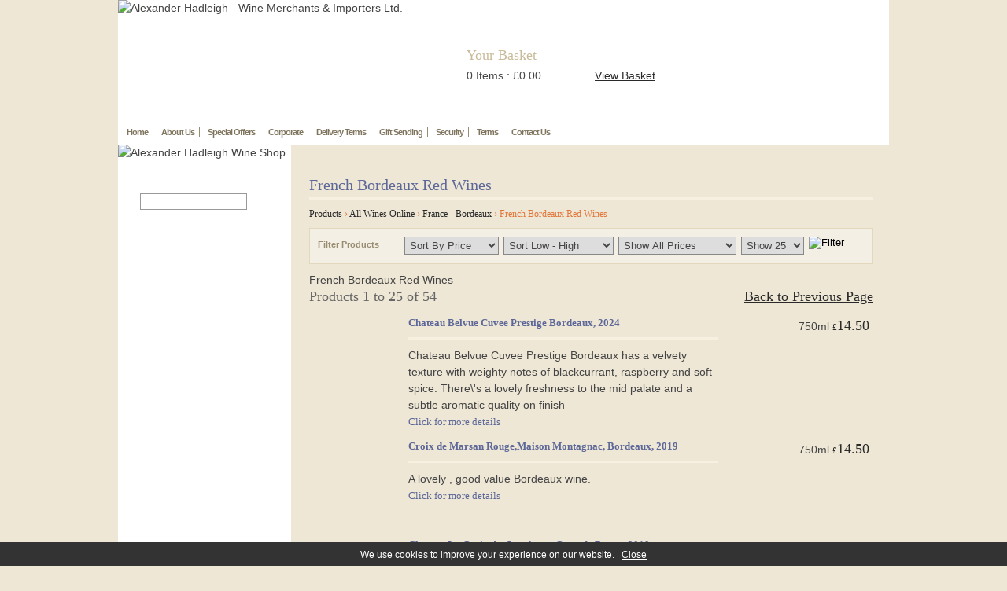

--- FILE ---
content_type: text/html; charset=UTF-8
request_url: https://www.ahadleigh-wine.com/products/113/French+Bordeaux+Red+Wines/page1/
body_size: 63485
content:
<!DOCTYPE HTML PUBLIC "-//W3C//DTD HTML 4.01 Transitional//EN"  "http://www.w3.org/TR/html4/loose.dtd">
<html>
<head>
<meta http-equiv="Content-Type" content="text/html; charset=UTF-8">
<meta name="viewport" content="width=device-width, initial-scale=1, maximum-scale=1">


<title>French Bordeaux Red Wines</title>
<link rel="canonical" href="/products/113/French+Bordeaux+Red+Wines/page1/" />
<script>
  (function(i,s,o,g,r,a,m){i['GoogleAnalyticsObject']=r;i[r]=i[r]||function(){
  (i[r].q=i[r].q||[]).push(arguments)},i[r].l=1*new Date();a=s.createElement(o),
  m=s.getElementsByTagName(o)[0];a.async=1;a.src=g;m.parentNode.insertBefore(a,m)
  })(window,document,'script','//www.google-analytics.com/analytics.js','ga');
  ga('create', 'UA-3127409-1', 'auto');
  ga('send', 'pageview');
</script>
<script type="text/javascript" src="/js/jquery-1.4.4.min.js"></script>
<script type="text/javascript" src="/js/jquery.easing-1.3.pack.js"></script>
<script type="text/javascript" src="/js/jquery.fancybox-1.3.4.pack.js"></script>
<script type="text/javascript" src="/js/jquery.setup.js"></script>
<script type="text/javascript" src="/js/script.js"></script>
<link href="/css/default.css" rel="stylesheet" type="text/css">
<link href="/css/jquery.fancybox-1.3.4.css" rel="stylesheet" type="text/css">
<link rel="author" href="https://plus.google.com/110447577062024240278">
<meta name="p:domain_verify" content="7866ab10f1b55f6d98cd261804ee22ae">
<meta name="google-site-verification" content="b0uPUpFZ13PEs0D3gU601G63Il6AUjXAS-HZP-QZjGs">
<meta name="google-site-verification" content="WAFs8gj4y3KjSy2XjbPUdhfaZWiPWwPY8SzInOAK36Q" />
<!-- Mobile developemnt April 2015 -->
<style>
.mobile-logo{
	display: none;
}
.mobile-logo img{
	width: 100%;
	height:auto;
	border: none;
	max-width: 380px;
	margin: 0 auto;
	float: none;
}
.mobile-nav{
	display: none;
}
.mobile-footer{
	display: none;
}
@media screen and (max-width:600px){
body{
	background-color:#FFF;
}
#wrapper{
	width:100%;
	background-image:none;
	overflow-x:hidden;
}
#topnav{
	display: none;
}
.home-wine-promo-box, .home-wine-promo-banner{
	width: 80%!important;
	margin-left: 10%!important;
	margin-right: 10%!important;
	height: auto!important;
}
.home-wine-promo-box h2{
	margin-top: 15px;
	font-size:24px;
}
.home-wine-promo-banner{
	margin-top: 0!important;
}
.home-wine-promo-box a{
	display: block;
	padding: 10px 25px;
	margin: 5px 0 5px 0;
	background-color:#ff5b0b;
	color:#FFF!important;
	text-decoration:none;
}
.flleft{
	margin-left:15px;
	margin-top: 10px;
	background-color:#ebebeb;
	-webkit-border-radius: 25px;
	-moz-border-radius: 25px;
	border-radius: 25px;
	padding: 5px 15px;
}
.flright{
	margin-right:15px;
	margin-top: 10px;
	background-color:#1329ca;
	-webkit-border-radius: 25px;
	-moz-border-radius: 25px;
	border-radius: 25px;
	padding: 5px 15px;
}
.flright a{
	color:#FFF!important;
	text-decoration:none!important;	
}
.mobile-logo{
	display: block;
	float: left;
	width: 100%;
	text-align:center;
}
#header{
	width:100%;
	height:auto;
}
#headerinner1{
	display: none;
}
#headerinner2{
	width:100%;
	height:auto;
	text-align:center;
	padding-top: 0!important;
	margin-top: 0!important;
}
#headerinner2 h2{
	font-size:18px;
	color:#666;
}
.mobile-nav{
	display: block;
	width: 100%;
	float: left;
	text-align:center;
	margin: 15px 0 25px 0;
	background-color:#2f5030;
	
}
.leftnav{
	display: none;
}
#main{
	width:90%;
	float:left;
	background-image: none;
	margin-left: 5%;
	margin-right: 5%;
}
#col2{
	width:100%;
	float:left;
	background-image: none;
	text-align:center;
	padding: 0!important;
}
#footer-new{
	display: none;
}
.row{
	width: 80%!important;
	text-align:center;
	margin-left: 10%;
	margin-right: 10%;
}
.cell{
	width: 100%!important;
}
.home-wine-promo-notification{
	display:none;
}
.specialBox, .wineBox, .whiskeyBox, .liqueurBox{
	width: 100%;
}
#menu_dropdown {
		width: 90%;
		padding: 5px;
		margin-left: 5%;
		margin-right: 5%;
		margin-top: 10px;
		margin-bottom: 10px;
		background-color: #fff;
		color: #333;
		border: #ff5b0b solid 4px;
		font-size: 14px;
		color:#999;
		-webkit-appearance: listbox;
}


.mobile-footer{
	display:block;
	background-color:#1329ca;
	bottom: 0;
	left:0;
	right:0;
	position:fixed;
	text-align:center;
	width: 100%;
	color:#fff!important;
	z-index:99999999999999;
	-webkit-box-shadow: 0px -4px 3px rgba(50, 50, 50, 0.75);
    -moz-box-shadow:    0px -4px 3px rgba(50, 50, 50, 0.75);
    box-shadow:         0px -4px 3px rgba(50, 50, 50, 0.75);
	border-top: 4px #FFF solid;
	padding-bottom: 4px;
}
.mobile-footer a{
	color:#fff!important;
	padding: 7px 0;
	font-size:21px;
	text-decoration: none;
	margin: 0;
}
.mobile-footer h2{
	color:#fff!important;
	padding: 7px 0;
	font-size:21px;
	margin: 0;
}

/* Blaynes tidy up */

div.catrow{
	width:100%;
}
div.catrow .cat{
	width:100%;
	background: url(../images/catbg.gif) no-repeat center top;
	float:none;
	border-bottom:2px solid #F7F0E1;
    margin-bottom:20px;
}
div.catrow .cat .catimg{
	margin:0 auto 20px;
	display:block;
}
div.catrow .cat .catname{
	width:95%;
	margin:0 auto;
	padding:0;
}
h1{
	margin:0 0 20px 0;
}
select.filter{
	width:100% !important;
	margin-bottom:10px;
	height:40px;
}
div.filterfrm label{
	float:none;
	padding:6px 0 10px 0;
}
div.prodrow{
	width:100%;
	background-position:center top;
	border-bottom:2px solid #F7F0E1;
    margin-bottom:20px;
}
div.prodimg{
	margin:20px auto;
	float:none;
}
div.prodright{
	width:100%;
}
div.prodprice{
	float:none;
	margin:0 auto;
}
.flright{
	float:none;
	display: block;
	margin:20px 0;
}
#headerinner2 .flright{
	float:right;
	display:inline;
	margin:10px 15px 0 0;
}
div.proddetimage{
	float:none;
}
#proddetprices{
	width:100%;
	padding:10px 0;
}
form#rprice p input[name="add"]{
	margin-right:20px;
}
table.proddetfields{
	width:100%;
}
#main{
	margin-bottom:100px;
}
.hide{
	display:none;
}
form[name="checkout"] .formrow label{
	float:none;
	width:100%;
}
div.specialrow{
	width:100%;
	padding:10px;
	-webkit-box-sizing:border-box;
	-moz-box-sizing: border-box;
	box-sizing: border-box;
}
li{
	list-style: none;
	border-bottom:1px solid #F7F0E1;
	padding:5px 0;
}
a.linkButton{
	display:none;
}

}
</style>
<!-- Mobile work ends -->

</head>







<body>

<div id="wrapper">

<div class="mobile-logo"><a href="https://www.ahadleigh-wine.com"><img src="/mobile/wine-merchant-logo.jpg"></a></div>

<div id="header"><div id="headerinner1"><img src="/images/logo.gif" alt="Alexander Hadleigh - Wine Merchants &amp; Importers Ltd." width="356" height="150"></div>

<div id="headerinner2"><h2>Your Basket</h2>


<p><span class="flleft">0 Items : &pound;0.00</span><span class="flright"><a href="/basket/">View Basket</a></span></p></div>
</div>




<div id="topnav"><div id="topnav2">&nbsp;</div><ul>
<li><a href="/">Home</a></li>
<li><a href="/About+Us.html">About Us</a></li>
<li><a href="/special-offers/">Special Offers</a></li>
<li><a href="/Corporate/">Corporate</a></li>
<li><a href="/Delivery.html">Delivery Terms</a></li>
<li><a href="/Gift+Sending.html">Gift Sending</a></li>
<li><a href="/Security.html">Security</a></li>
<li><a href="/Terms+Conditions.html">Terms</a></li>
<li><a href="/contact/" class="noborder">Contact Us</a></li>
</ul>
</div>




<div class="mobile-nav">
    <select id="menu_dropdown" onchange="window.location = this.value">
        <option value="">Mobile Navigation</option>
        <option value="https://www.ahadleigh-wine.com">Home</option>
        <option value="https://www.ahadleigh-wine.com/About+Us.html">About Us</option> 
        <option value="https://www.ahadleigh-wine.com/special-offers/">Special Offers</option> 
        <option value="https://www.ahadleigh-wine.com/Corporate/">Corporate</option> 
        <option value="https://www.ahadleigh-wine.com/Delivery.html">Delivery Terms</option> 
        <option value="https://www.ahadleigh-wine.com/Gift+Sending.html">Gift Sending</option> 
        <option value="https://www.ahadleigh-wine.com/Security.html">Security</option> 
        <option value="https://www.ahadleigh-wine.com/contact/">Contact Us</option>        
      </select>
</div>


<div id="main">
<div class="leftnav">
<img src="/images/shopfront.png" alt="Alexander Hadleigh Wine Shop">
<h2>Quick Search</h2>
<form name="srch" method="post" action="/search/" class="srchfrm">
<input type="text" name="s" value="" class="srchbox"><input type="image" name="imageField" src="/images/buttons/go.gif" class="srchgo"></form>
<h2><a href="/products/">Product Categories</a></h2>
<ul>
<li><a href="javascript:showHide('sub173');" title="All Wines Online">All Wines Online</a><div id="sub173" style="display: none;"><ul class="leftsub"><li class="leftsub"><a href="/products/170/Dessert+Wines/page1/" title="Dessert Wines">Dessert Wines</a></li><li class="leftsub"><a href="/products/38/France++Alsace/page1/" title="France - Alsace">France - Alsace</a></li><li class="leftsub"><a href="/products/42/France++Beaujolais/page1/" title="France - Beaujolais">France - Beaujolais</a></li><li class="leftsub"><a href="/products/43/France++Bordeaux/page1/" title="France - Bordeaux">France - Bordeaux</a></li><ul class="leftsubsub"><li><a href="/products/113/French+Bordeaux+Red+Wines/page1/" title="French Bordeaux Red Wines">French Bordeaux Red Wines</a></li><li><a href="/products/115/French+Bordeaux+Rose+Wines/page1/" title="French Bordeaux Rose Wines">French Bordeaux Rose Wines</a></li><li><a href="/products/114/French+Bordeaux+White+Wines/page1/" title="French Bordeaux White Wines">French Bordeaux White Wines</a></li></ul><li class="leftsub"><a href="/products/44/France++Burgundy/page1/" title="France - Burgundy">France - Burgundy</a></li><li class="leftsub"><a href="/products/283/France++Provence+and+Bandol/page1/" title="France - Provence and Bandol">France - Provence and Bandol</a></li><li class="leftsub"><a href="/products/48/France++Regional+France/page1/" title="France - Regional France">France - Regional France</a></li><li class="leftsub"><a href="/products/54/France++The+Loire+Valley/page1/" title="France - The Loire Valley">France - The Loire Valley</a></li><li class="leftsub"><a href="/products/57/France++The+Rhone+Valley/page1/" title="France - The Rhone Valley">France - The Rhone Valley</a></li><li class="leftsub"><a href="/products/175/Large+Wine+Formats/page1/" title="Large Wine Formats">Large Wine Formats</a></li><li class="leftsub"><a href="/products/176/Wine+Half+Bottles/page1/" title="Wine Half Bottles">Wine Half Bottles</a></li><li class="leftsub"><a href="/products/39/Wines+of+Argentina/page1/" title="Wines of Argentina">Wines of Argentina</a></li><li class="leftsub"><a href="/products/40/Wines+of+Australia/page1/" title="Wines of Australia">Wines of Australia</a></li><li class="leftsub"><a href="/products/41/Wines+of+Austria/page1/" title="Wines of Austria">Wines of Austria</a></li><li class="leftsub"><a href="/products/240/Wines+of+Brazil/page1/" title="Wines of Brazil">Wines of Brazil</a></li><li class="leftsub"><a href="/products/232/Wines+of+Bulgaria/page1/" title="Wines of Bulgaria">Wines of Bulgaria</a></li><li class="leftsub"><a href="/products/47/Wines+of+Chile/page1/" title="Wines of Chile">Wines of Chile</a></li><li class="leftsub"><a href="/products/228/Wines+of+Croatia/page1/" title="Wines of Croatia">Wines of Croatia</a></li><li class="leftsub"><a href="/products/45/Wines+of+England/page1/" title="Wines of England">Wines of England</a></li><li class="leftsub"><a href="/products/49/Wines+of+Germany/page1/" title="Wines of Germany">Wines of Germany</a></li><li class="leftsub"><a href="/products/50/Wines+of+Greece+and+Cyprus/page1/" title="Wines of Greece and Cyprus">Wines of Greece and Cyprus</a></li><li class="leftsub"><a href="/products/233/Wines+of+Hungary/page1/" title="Wines of Hungary">Wines of Hungary</a></li><li class="leftsub"><a href="/products/305/Wines+of+India/page1/" title="Wines of India">Wines of India</a></li><li class="leftsub"><a href="/products/51/Wines+of+Israel/page1/" title="Wines of Israel">Wines of Israel</a></li><li class="leftsub"><a href="/products/52/Wines+of+Italy/page1/" title="Wines of Italy">Wines of Italy</a></li><li class="leftsub"><a href="/products/181/Wines+of+Japan/page1/" title="Wines of Japan">Wines of Japan</a></li><li class="leftsub"><a href="/products/53/Wines+of+Lebanon/page1/" title="Wines of Lebanon">Wines of Lebanon</a></li><li class="leftsub"><a href="/products/55/Wines+of+New+Zealand/page1/" title="Wines of New Zealand">Wines of New Zealand</a></li><li class="leftsub"><a href="/products/61/Wines+of+North+America+/page1/" title="Wines of North America">Wines of North America</a></li><li class="leftsub"><a href="/products/56/Wines+of+Portugal/page1/" title="Wines of Portugal">Wines of Portugal</a></li><li class="leftsub"><a href="/products/304/Wines+of+Slovenia/page1/" title="Wines of Slovenia">Wines of Slovenia</a></li><li class="leftsub"><a href="/products/58/Wines+of+South+Africa/page1/" title="Wines of South Africa">Wines of South Africa</a></li><li class="leftsub"><a href="/products/59/Wines+of+Spain+/page1/" title="Wines of Spain">Wines of Spain</a></li><li class="leftsub"><a href="/products/221/Wines+of+Switzerland/page1/" title="Wines of Switzerland">Wines of Switzerland</a></li><li class="leftsub"><a href="/products/308/Wines+of+Ukraine/page1/" title="Wines of Ukraine">Wines of Ukraine</a></li><li class="leftsub"><a href="/products/242/Wines+of+Uruguay/page1/" title="Wines of Uruguay">Wines of Uruguay</a></li></ul></div></li><li><a href="/products/17/British+Beers+and+Cider/page1/" title="British Beers and Cider">British Beers and Cider</a></li><li><a href="/products/16/British+Country+Fruit+Wines/page1/" title="British Country Fruit Wines">British Country Fruit Wines</a></li><li><a href="/products/245/British+Liqueurs/page1/" title="British Liqueurs">British Liqueurs</a></li><li><a href="/products/244/British+Mead/page1/" title="British Mead">British Mead</a></li><li><a href="/products/302/British+Spirits/page1/" title="British Spirits">British Spirits</a></li><li><a href="/products/2/Champagne+/page1/" title="Champagne">Champagne</a></li><li><a href="/products/20/Cocktail+and+Bar+Equipment/page1/" title="Cocktail and Bar Equipment">Cocktail and Bar Equipment</a></li><li><a href="/products/15/Cocktail+Ingredients++Sirops+Syrups+Cordials/page1/" title="Cocktail Ingredients - Sirops, Syrups, Cordials,">Cocktail Ingredients - Sirops,..</a></li><li><a href="javascript:showHide('sub4');" title="Fine Spirits and Brandy">Fine Spirits and Brandy</a><div id="sub4" style="display: none;"><ul class="leftsub"><li class="leftsub"><a href="/products/62/Absinthe/page1/" title="Absinthe">Absinthe</a></li><li class="leftsub"><a href="/products/65/Cachaca+and+Pisco/page1/" title="Cachaca and Pisco">Cachaca and Pisco</a></li><li class="leftsub"><a href="/products/68/Eaux+De+Vie+Kirsch+and+Schnapps/page1/" title="Eaux De Vie, Kirsch and Schnapps">Eaux De Vie, Kirsch and Schnap..</a></li><li class="leftsub"><a href="/products/74/Fine+Spirits+of+the+World/page1/" title="Fine Spirits of the World">Fine Spirits of the World</a></li></ul></div></li><li><a href="/products/250/Fortified+Wine++Madeira+Wine/page1/" title="Fortified Wine - Madeira Wine">Fortified Wine - Madeira Wine</a></li><li><a href="/products/301/Fortified+Wine++Marsala/page1/" title="Fortified Wine - Marsala">Fortified Wine - Marsala</a></li><li><a href="/products/12/Fortified+Wine++Port+Wine/page1/" title="Fortified Wine - Port Wine">Fortified Wine - Port Wine</a></li><li><a href="/products/13/Fortified+Wine++Sherry/page1/" title="Fortified Wine - Sherry">Fortified Wine - Sherry</a></li><li><a href="javascript:showHide('sub18');" title="Gifts of Fine Wine and Spirits">Gifts of Fine Wine and Spirits</a><div id="sub18" style="display: none;"><ul class="leftsub"><li class="leftsub"><a href="/products/85/Champagne+and+Sparkling+Wine+Gift+Sets+and+Boxes/page1/" title="Champagne and Sparkling Wine Gift Sets and Boxes">Champagne and Sparkling Wine G..</a></li><li class="leftsub"><a href="/products/83/Fine+Spirits+and+Liqueur+Gift+Boxes/page1/" title="Fine Spirits and Liqueur Gift Boxes">Fine Spirits and Liqueur Gift ..</a></li><li class="leftsub"><a href="/products/87/Pate+with+Wine+or+Port+Wine+Gift+Boxes/page1/" title="Pate with Wine or Port Wine Gift Boxes">Pate with Wine or Port Wine Gi..</a></li><li class="leftsub"><a href="/products/84/Port+Wine+Sherry+and+Madeira+Gift+Boxes+and+Presents/page1/" title="Port Wine, Sherry and Madeira Gift Boxes and Presents">Port Wine, Sherry and Madeira ..</a></li><li class="leftsub"><a href="/products/183/Stylish+Whisky+Gifts/page1/" title="Stylish Whisky Gifts">Stylish Whisky Gifts</a></li><li class="leftsub"><a href="/products/89/Wine+Bottle+Holders+Metal/page1/" title="Wine Bottle Holders, Metal,">Wine Bottle Holders, Metal,</a></li><li class="leftsub"><a href="/products/82/Wine+Gift+Sets+and+Presents+Online/page1/" title="Wine Gift Sets and Presents Online">Wine Gift Sets and Presents On..</a></li></ul></div></li><li><a href="/products/171/Glasses+for+Wine+Port+and+Whisky/page1/" title="Glasses for Wine, Port and Whisky">Glasses for Wine, Port and Whi..</a></li><li><a href="/products/11/Liqueurs/page1/" title="Liqueurs">Liqueurs</a></li><li><a href="/products/184/Non+Alcoholic+Aperitifs+Fruit+Juices+and+Wines/page1/" title="Non Alcoholic Aperitifs, Fruit Juices and Wines">Non Alcoholic Aperitifs, Fruit..</a></li><li><a href="/products/177/Rare+Wines+and+Fine+Spirits/page1/" title="Rare Wines and Fine Spirits">Rare Wines and Fine Spirits</a></li><li><a href="/products/306/Retail+Awards/page1/" title="Retail Awards">Retail Awards</a></li><li><a href="javascript:showHide('sub3');" title="Sparkling Wines">Sparkling Wines</a><div id="sub3" style="display: none;"><ul class="leftsub"><li class="leftsub"><a href="/products/299/Sparkling+Wines++Australia+and+New+Zealand/page1/" title="Sparkling Wines - Australia and New Zealand">Sparkling Wines - Australia an..</a></li><li class="leftsub"><a href="/products/297/Sparkling+Wines++France/page1/" title="Sparkling Wines - France">Sparkling Wines - France</a></li><li class="leftsub"><a href="/products/296/Sparkling+Wines++Italy/page1/" title="Sparkling Wines - Italy">Sparkling Wines - Italy</a></li><li class="leftsub"><a href="/products/300/Sparkling+Wines++Rest+of+the+World/page1/" title="Sparkling Wines - Rest of the World">Sparkling Wines - Rest of the ..</a></li><li class="leftsub"><a href="/products/298/Sparkling+Wines++Spain/page1/" title="Sparkling Wines - Spain">Sparkling Wines - Spain</a></li><li class="leftsub"><a href="/products/243/Sparkling+Wines++United+Kingdom/page1/" title="Sparkling Wines - United Kingdom">Sparkling Wines - United Kingd..</a></li></ul></div></li><li><a href="/products/174/Special+Offers+on+Wines+Liqueurs+Whisky+Gin/page1/" title="Special Offers on Wines, Liqueurs, Whisky, Gin,">Special Offers on Wines, Lique..</a></li><li><a href="/products/63/Spirits++Armagnac/page1/" title="Spirits - Armagnac">Spirits - Armagnac</a></li><li><a href="/products/66/Spirits++Calvados+and+Apple+Brandy/page1/" title="Spirits - Calvados and Apple Brandy">Spirits - Calvados and Apple B..</a></li><li><a href="/products/67/Spirits++Cognac/page1/" title="Spirits - Cognac">Spirits - Cognac</a></li><li><a href="/products/64/Spirits++Fine+Brandy/page1/" title="Spirits - Fine Brandy">Spirits - Fine Brandy</a></li><li><a href="/products/69/Spirits++Gin/page1/" title="Spirits - Gin">Spirits - Gin</a></li><li><a href="/products/70/Spirits++Grappa/page1/" title="Spirits - Grappa">Spirits - Grappa</a></li><li><a href="/products/72/Spirits++Rum/page1/" title="Spirits - Rum">Spirits - Rum</a></li><li><a href="/products/75/Spirits++Tequila+and+Mezcal/page1/" title="Spirits - Tequila and Mezcal">Spirits - Tequila and Mezcal</a></li><li><a href="/products/76/Spirits++Vodka/page1/" title="Spirits - Vodka">Spirits - Vodka</a></li><li><a href="javascript:showHide('sub179');" title="Spirits - Whisky and Whiskey">Spirits - Whisky and Whiskey</a><div id="sub179" style="display: none;"><ul class="leftsub"><li class="leftsub"><a href="/products/6/Blended+Scotch+Whisky/page1/" title="Blended Scotch Whisky">Blended Scotch Whisky</a></li><li class="leftsub"><a href="/products/248/Bourbon+and+American+Whiskey/page1/" title="Bourbon and American Whiskey">Bourbon and American Whiskey</a></li><li class="leftsub"><a href="/products/307/English+Malt+Whisky/page1/" title="English Malt Whisky">English Malt Whisky</a></li><li class="leftsub"><a href="/products/7/Irish+Whiskey/page1/" title="Irish Whiskey">Irish Whiskey</a></li><li class="leftsub"><a href="/products/182/Japanese+Whisky/page1/" title="Japanese Whisky">Japanese Whisky</a></li><li class="leftsub"><a href="/products/5/Single+Malt+Scotch+Whisky/page1/" title="Single Malt Scotch Whisky">Single Malt Scotch Whisky</a></li><li class="leftsub"><a href="/products/9/Whisky+and+Whiskey+From+Around+The+World/page1/" title="Whisky and Whiskey From Around The World">Whisky and Whiskey From Around..</a></li><li class="leftsub"><a href="/products/10/Whisky+Liqueurs/page1/" title="Whisky Liqueurs">Whisky Liqueurs</a></li></ul></div></li><li><a href="/products/14/Vermouth+Bitters+Aperitifs+and+Similar/page1/" title="Vermouth, Bitters, Aperitifs and Similar">Vermouth, Bitters, Aperitifs a..</a></li><li><a href="/products/19/Wine+and+Fine+Spirit+Accessories/page1/" title="Wine and Fine Spirit Accessories">Wine and Fine Spirit Accessori..</a></li></ul>

<a class="rated" href="/wine-rating/"><img src="/images/rating.gif" alt="Robert Parker/Advocate & Wine Spectator Rated Wines" border="0"></a>

<div style="text-align:center"><img src="/images/social.gif" border="0" usemap="#social" alt="Social Links">
<map name="social">
	<area shape="rect" coords="38,23,73,57" href="http://www.facebook.com/AlexanderHadleighWines" alt="FaceBook">
	<area shape="rect" coords="94,23,129,55" href="http://twitter.com/AHadleighWines" alt="Twitter">
	<area shape="rect" coords="39,63,73,96" href="https://plus.google.com/117861537727418194657" alt="Google Plus">
	<area shape="rect" coords="95,63,127,96" href="http://uk.linkedin.com/pub/del-taylor/16/399/2b1" alt="Linkedin">
	<area shape="rect" coords="39,102,72,135" href="http://www.youtube.com/user/alexanderhadleigh" alt="YouTube">
	<area shape="rect" coords="96,103,128,134" href="http://pinterest.com/ahadleigh" alt="Pinterest">
	<area shape="rect" coords="38,145,130,158" href="/blog/"alt="Blog">
</map>
</div>

<span class="st_sharethis_custom sharethis"><img src="/images/sharethis.gif" alt="Share This" border="0"></span>
<script type="text/javascript" src="https://ws.sharethis.com/button/buttons.js"></script>
<script type="text/javascript">
    stLight.options({
        publisher:'9d212ec1-45bf-42c4-8319-c282552976df'
    });
</script>

<a class="delivery" href="/Delivery.html"><img src="/images/delivery.gif" alt="Our delivery rates" border="0"></a>

</div>
<div id="col2">
<h1>French Bordeaux Red Wines</h1>
<h2 class="bread"><a href="/products/">Products</a> &rsaquo; <a href="/products/173/All+Wines+Online/page1/">All Wines Online</a> &rsaquo; <a href="/products/43/France++Bordeaux/page1/">France - Bordeaux</a> &rsaquo; French Bordeaux Red Wines</h2>
<form action="" method="post"><div class="filterfrm"><label>Filter Products</label> <select name="ord" class="filter" style="width: 120px;"><option value="title">Sort By Title</option><option value="rprice" selected="selected">Sort By Price</option></select><select name="srt" class="filter" style="width: 140px;"><option value="ASC" selected="selected">Sort Low - High</option><option value="DESC">Sort High - Low</option></select><select name="pr" class="filter"><option value="0" selected="selected">Show All Prices</option><option value="1">Less than &pound;6</option><option value="2">&pound;6 to &pound;10</option><option value="3">&pound;10 to &pound;15</option><option value="4">&pound;15 to &pound;20</option><option value="5">&pound;20 to &pound;30</option><option value="6">&pound;30 to &pound;60</option><option value="7">&pound;60 to &pound;100</option><option value="8">More than &pound;100</option></select><select name="npp" class="filter" style="width: 80px;"><option value="25" selected="selected">Show 25</option><option value="50">Show 50</option><option value="0">Show All</option></select><input type="image" name="button" id="filter" src="/images/buttons/filter.gif" alt="Filter" width="56" height="24" class="filtergo"></div></form>
<div class="collapse" style="clear:both;">French Bordeaux Red Wines</div><h2><span class="flright"><a href="#" onclick="window.history.go(-1);">Back to Previous Page</a></span>Products 1 to 25 of 54</h2>
<div class="prodrow">
<div class="prod">
<div class="prodimg" onclick="document.location = '/products/10484/Chateau+Belvue+Cuvee+Prestige+Bordeaux/'" style="background: url(/uploads/prod/149_10484_t.jpg) no-repeat center;"></div>
<div class="prodright"><div class="prodtext"><p><a href="/products/10484/Chateau+Belvue+Cuvee+Prestige+Bordeaux/" title="Chateau Belvue Cuvee Prestige Bordeaux, 2024">Chateau Belvue Cuvee Prestige Bordeaux, 2024</a></p><p style="color:blue;"></p><hr /><p>Chateau Belvue Cuvee Prestige Bordeaux has a velvety texture with weighty notes of blackcurrant, raspberry and soft spice. There\'s a lovely freshness to the mid palate and a subtle aromatic quality on finish<p><p><a href="/products/10484/Chateau+Belvue+Cuvee+Prestige+Bordeaux/" title="Chateau Belvue Cuvee Prestige Bordeaux, 2024" style="font-weight: normal;">Click for more details</a><p></div>
</div>
<div class="prodprice"><form id="rprice" method="post" action="/cartpre.php"><input type="hidden" name="act" value="add"><input type="hidden" name="pid" value="10484"><input type="hidden" name="type" value="s"><p><input name="add" type="image" src="/images/buttons/add2.gif" style="float: right; margin-left: 8px;" widht="44" height="24">750ml <span class="pricesign">&pound;</span><span class="price">14.50</span></p></form></div></div></div>
<div class="prodrow">
<div class="prod">
<div class="prodimg" onclick="document.location = '/products/5928/Croix+de+Marsan+RougeMaison+Montagnac+Bordeaux/'" style="background: url(/uploads/prod/149_5928_t.jpg) no-repeat center;"></div>
<div class="prodright"><div class="prodtext"><p><a href="/products/5928/Croix+de+Marsan+RougeMaison+Montagnac+Bordeaux/" title="Croix de Marsan Rouge,Maison Montagnac, Bordeaux, 2019">Croix de Marsan Rouge,Maison Montagnac, Bordeaux, 2019</a></p><p style="color:blue;"></p><hr /><p>A lovely , good value Bordeaux wine.<p><p><a href="/products/5928/Croix+de+Marsan+RougeMaison+Montagnac+Bordeaux/" title="Croix de Marsan Rouge,Maison Montagnac, Bordeaux, 2019" style="font-weight: normal;">Click for more details</a><p></div>
</div>
<div class="prodprice"><form id="rprice" method="post" action="/cartpre.php"><input type="hidden" name="act" value="add"><input type="hidden" name="pid" value="5928"><input type="hidden" name="type" value="s"><p><input name="add" type="image" src="/images/buttons/add2.gif" style="float: right; margin-left: 8px;" widht="44" height="24">750ml <span class="pricesign">&pound;</span><span class="price">14.50</span></p></form></div></div></div>
<div class="prodrow">
<div class="prod">
<div class="prodimg" onclick="document.location = '/products/9725/Chateau+La+Croix+des+Lamberts+Cotes+de+Bourg/'" style="background: url(/uploads/prod/149_9725_t.jpg) no-repeat center;"></div>
<div class="prodright"><div class="prodtext"><p><a href="/products/9725/Chateau+La+Croix+des+Lamberts+Cotes+de+Bourg/" title="Chateau La Croix des Lamberts, Cotes de Bourg, 2019">Chateau La Croix des Lamberts, Cotes de Bourg, 2019</a></p><p style="color:blue;"></p><hr /><p>Chateau La Croix des Lamberts, Cotes de Bourg is a powerful blend of Cabernet, Merlot and Malbec.
Show a good balance with flavours of oak and black fruits,<p><p><a href="/products/9725/Chateau+La+Croix+des+Lamberts+Cotes+de+Bourg/" title="Chateau La Croix des Lamberts, Cotes de Bourg, 2019" style="font-weight: normal;">Click for more details</a><p></div>
</div>
<div class="prodprice"><form id="rprice" method="post" action="/cartpre.php"><input type="hidden" name="act" value="add"><input type="hidden" name="pid" value="9725"><input type="hidden" name="type" value="s"><p><input name="add" type="image" src="/images/buttons/add2.gif" style="float: right; margin-left: 8px;" widht="44" height="24">750ml <span class="pricesign">&pound;</span><span class="price">14.86</span></p></form></div></div></div>
<div class="prodrow">
<div class="prod">
<div class="prodimg" onclick="document.location = '/products/9292/Chateau+des+Antonins+Bordeaux+Superieur/'" style="background: url(/uploads/prod/149_9292_t.jpg) no-repeat center;"></div>
<div class="prodright"><div class="prodtext"><p><a href="/products/9292/Chateau+des+Antonins+Bordeaux+Superieur/" title="Chateau des Antonins, Bordeaux Superieur, 2020">Chateau des Antonins, Bordeaux Superieur, 2020</a></p><p style="color:blue;"></p><hr /><p>Chateau des Antonins, Bordeaux Superieur is a deep ruby-red in colour, this wine has an inviting bouquet of red plum, blackcurrant with hints of spice. The palate is supple with smooth tannins and layers of bright red fruit.<p><p><a href="/products/9292/Chateau+des+Antonins+Bordeaux+Superieur/" title="Chateau des Antonins, Bordeaux Superieur, 2020" style="font-weight: normal;">Click for more details</a><p></div>
</div>
<div class="prodprice"><form id="rprice" method="post" action="/cartpre.php"><input type="hidden" name="act" value="add"><input type="hidden" name="pid" value="9292"><input type="hidden" name="type" value="s"><p><input name="add" type="image" src="/images/buttons/add2.gif" style="float: right; margin-left: 8px;" widht="44" height="24">750ml <span class="pricesign">&pound;</span><span class="price">15.95</span></p></form></div></div></div>
<div class="prodrow">
<div class="prod">
<div class="prodimg" onclick="document.location = '/products/5929/Chateau+de+Marsan+Bordeaux+Superieur/'" style="background: url(/uploads/prod/149_5929_t.jpg) no-repeat center;"></div>
<div class="prodright"><div class="prodtext"><p><a href="/products/5929/Chateau+de+Marsan+Bordeaux+Superieur/" title="Chateau de Marsan, Bordeaux Superieur, 2020">Chateau de Marsan, Bordeaux Superieur, 2020</a></p><p style="color:blue;"></p><hr /><p>A couple of prizes have been won by this wine in competition: the 2010 vintage was awarded Argent from the Concours de Bordeaux Vins d\'Aquitaine as well as 1 Star from the Guide Hachette des Vins.
This is the one of the most popular wines from Bordeaux Superieur.<p><p><a href="/products/5929/Chateau+de+Marsan+Bordeaux+Superieur/" title="Chateau de Marsan, Bordeaux Superieur, 2020" style="font-weight: normal;">Click for more details</a><p></div>
</div>
<div class="prodprice"><form id="rprice" method="post" action="/cartpre.php"><input type="hidden" name="act" value="add"><input type="hidden" name="pid" value="5929"><input type="hidden" name="type" value="s"><p><input name="add" type="image" src="/images/buttons/add2.gif" style="float: right; margin-left: 8px;" widht="44" height="24">750ml <span class="pricesign">&pound;</span><span class="price">15.98</span></p></form></div></div></div>
<div class="prodrow">
<div class="prod">
<div class="prodimg" onclick="document.location = '/products/9296/Chateau+Plantey+de+LieuJean+Haut+Medoc/'" style="background: url(/uploads/prod/149_9296_t.jpg) no-repeat center;"></div>
<div class="prodright"><div class="prodtext"><p><a href="/products/9296/Chateau+Plantey+de+LieuJean+Haut+Medoc/" title="Chateau Plantey de LieuJean, Haut Medoc 2019">Chateau Plantey de LieuJean, Haut Medoc 2019</a></p><p style="color:blue;"></p><hr /><p>Château Plantey de Lieujean offers a nice mix dark cherries and plums followed by spices, flowers and hints of tobacco. On the palate this possesses a medium-plus body with nicely polished tannins. It displays notable balance throughout, with a core of juicy dark fruits that are framed by nice minerality. This is drinking beautifully today and there is no need to wait any longer to fully enjoy it. A wonderful value from this vintage.<p><p><a href="/products/9296/Chateau+Plantey+de+LieuJean+Haut+Medoc/" title="Chateau Plantey de LieuJean, Haut Medoc 2019" style="font-weight: normal;">Click for more details</a><p></div>
</div>
<div class="prodprice"><form id="rprice" method="post" action="/cartpre.php"><input type="hidden" name="act" value="add"><input type="hidden" name="pid" value="9296"><input type="hidden" name="type" value="s"><p><input name="add" type="image" src="/images/buttons/add2.gif" style="float: right; margin-left: 8px;" widht="44" height="24">750ml <span class="pricesign">&pound;</span><span class="price">17.85</span></p></form></div></div></div>
<div class="prodrow">
<div class="prod">
<div class="prodimg" onclick="document.location = '/products/9825/Chateau+Tour+De+Capet+Saint+Emilion+Grand+Cru/'" style="background: url(/uploads/prod/149_9825_t.jpg) no-repeat center;"></div>
<div class="prodright"><div class="prodtext"><p><a href="/products/9825/Chateau+Tour+De+Capet+Saint+Emilion+Grand+Cru/" title="Chateau Tour De Capet Saint Emilion Grand Cru 2020">Chateau Tour De Capet Saint Emilion Grand Cru 2020</a></p><p style="color:blue;"></p><hr /><p>Chateau Tour De Capet Saint Emilion Grand Cru is intense purple in colour, with a bouquet of ripe dark berries, tobacco and mint with hints of cinnamon, vanilla and cloves. On the palate, it is full bodied with soft, velvety tannins and a long, juicy finish.<p><p><a href="/products/9825/Chateau+Tour+De+Capet+Saint+Emilion+Grand+Cru/" title="Chateau Tour De Capet Saint Emilion Grand Cru 2020" style="font-weight: normal;">Click for more details</a><p></div>
</div>
<div class="prodprice"><form id="rprice" method="post" action="/cartpre.php"><input type="hidden" name="act" value="add"><input type="hidden" name="pid" value="9825"><input type="hidden" name="type" value="s"><p><input name="add" type="image" src="/images/buttons/add2.gif" style="float: right; margin-left: 8px;" widht="44" height="24">375ml <span class="pricesign">&pound;</span><span class="price">18.50</span></p></form></div></div></div>
<div class="prodrow">
<div class="prod">
<div class="prodimg" onclick="document.location = '/products/10171/Chateau+Toinet+Lavalade+Saint+Emilion/'" style="background: url(/uploads/prod/149_10171_t.jpg) no-repeat center;"></div>
<div class="prodright"><div class="prodtext"><p><a href="/products/10171/Chateau+Toinet+Lavalade+Saint+Emilion/" title="Chateau Toinet Lavalade Saint Emilion, 2021">Chateau Toinet Lavalade Saint Emilion, 2021</a></p><p style="color:blue;"></p><hr /><p>Chateau Toinet Lavalade Saint Emilion is fruit driven with ripe red berries (redcurrant, raspberry) and delicate aromas of cocoa and cedar. Unoaked wine although there are certainly oak/cedar nuances coming through. Very pleasant and medium-full in body.<p><p><a href="/products/10171/Chateau+Toinet+Lavalade+Saint+Emilion/" title="Chateau Toinet Lavalade Saint Emilion, 2021" style="font-weight: normal;">Click for more details</a><p></div>
</div>
<div class="prodprice"><form id="rprice" method="post" action="/cartpre.php"><input type="hidden" name="act" value="add"><input type="hidden" name="pid" value="10171"><input type="hidden" name="type" value="s"><p><input name="add" type="image" src="/images/buttons/add2.gif" style="float: right; margin-left: 8px;" widht="44" height="24">750ml <span class="pricesign">&pound;</span><span class="price">19.50</span></p></form></div></div></div>
<div class="prodrow">
<div class="prod">
<div class="prodimg" onclick="document.location = '/products/10457/Chateau+De+Fontenille+Bordeaux+Rouge+EntreDeuxMers+/'" style="background: url(/uploads/prod/149_10457_t.jpg) no-repeat center;"></div>
<div class="prodright"><div class="prodtext"><p><a href="/products/10457/Chateau+De+Fontenille+Bordeaux+Rouge+EntreDeuxMers+/" title="Chateau De Fontenille Bordeaux Rouge Entre-Deux-Mers , 2022">Chateau De Fontenille Bordeaux Rouge Entre-Deux-Mers , 2022</a></p><p style="color:blue;"></p><hr /><p>Chateau De Fontenille Bordeaux Rouge Entre-Deux-Mers is bright ruby in colour. Produced in an approachable modern style, this is an elegant wine with lingering berry fruit notes. Well-
structured, full bodied with characteristic smoky, cigar-box notes
so typical of good red Bordeaux<p><p><a href="/products/10457/Chateau+De+Fontenille+Bordeaux+Rouge+EntreDeuxMers+/" title="Chateau De Fontenille Bordeaux Rouge Entre-Deux-Mers , 2022" style="font-weight: normal;">Click for more details</a><p></div>
</div>
<div class="prodprice"><form id="rprice" method="post" action="/cartpre.php"><input type="hidden" name="act" value="add"><input type="hidden" name="pid" value="10457"><input type="hidden" name="type" value="s"><p><input name="add" type="image" src="/images/buttons/add2.gif" style="float: right; margin-left: 8px;" widht="44" height="24">750ml <span class="pricesign">&pound;</span><span class="price">19.98</span></p></form></div></div></div>
<div class="prodrow">
<div class="prod">
<div class="prodimg" onclick="document.location = '/products/10454/Chateau+MahonLaville+Bordeaux+Superieur+Graves/'" style="background: url(/uploads/prod/149_10454_t.jpg) no-repeat center;"></div>
<div class="prodright"><div class="prodtext"><p><a href="/products/10454/Chateau+MahonLaville+Bordeaux+Superieur+Graves/" title="Chateau Mahon-Laville Bordeaux Superieur, Graves, 2023">Chateau Mahon-Laville Bordeaux Superieur, Graves, 2023</a></p><p style="color:blue;"></p><hr /><p>Chateau Mahon-Laville Bordeaux Superieur, Graves has a classic Bordeaux nose packed with spice, blackberry and hints of toasty oak. The palate shows ripe, supple fruit, smooth tannins and a grip on the finish that
reminds you that you are drinking a Claret.<p><p><a href="/products/10454/Chateau+MahonLaville+Bordeaux+Superieur+Graves/" title="Chateau Mahon-Laville Bordeaux Superieur, Graves, 2023" style="font-weight: normal;">Click for more details</a><p></div>
</div>
<div class="prodprice"><form id="rprice" method="post" action="/cartpre.php"><input type="hidden" name="act" value="add"><input type="hidden" name="pid" value="10454"><input type="hidden" name="type" value="s"><p><input name="add" type="image" src="/images/buttons/add2.gif" style="float: right; margin-left: 8px;" widht="44" height="24">750ml <span class="pricesign">&pound;</span><span class="price">20.98</span></p></form></div></div></div>
<div class="prodrow">
<div class="prod">
<div class="prodimg" onclick="document.location = '/products/9754/Chateau+Larose+Perganson+Les+Hauts+de+Perganson+HautMdoc/'" style="background: url(/uploads/prod/149_9754_t.jpg) no-repeat center;"></div>
<div class="prodright"><div class="prodtext"><p><a href="/products/9754/Chateau+Larose+Perganson+Les+Hauts+de+Perganson+HautMdoc/" title="Chateau Larose Perganson, Les Hauts de Perganson, Haut-Médoc 2020">Chateau Larose Perganson, Les Hauts de Perganson, Haut-Médoc 2020</a></p><p style="color:blue;"></p><hr /><p>Chateau Larose Perganson, Les Hauts de Perganson, Haut-Médoc is a very dark colour of very intense deep ruby with some deep purple reflections. Ripe aromas of small black fruit and liquorice dominate, underlined by nice vanilla notes. The palate is full and flavourful with good integration of tannins, already well enveloped.<p><p><a href="/products/9754/Chateau+Larose+Perganson+Les+Hauts+de+Perganson+HautMdoc/" title="Chateau Larose Perganson, Les Hauts de Perganson, Haut-Médoc 2020" style="font-weight: normal;">Click for more details</a><p></div>
</div>
<div class="prodprice"><form id="rprice" method="post" action="/cartpre.php"><input type="hidden" name="act" value="add"><input type="hidden" name="pid" value="9754"><input type="hidden" name="type" value="s"><p><input name="add" type="image" src="/images/buttons/add2.gif" style="float: right; margin-left: 8px;" widht="44" height="24">750ml <span class="pricesign">&pound;</span><span class="price">23.15</span></p></form></div></div></div>
<div class="prodrow">
<div class="prod">
<div class="prodimg" onclick="document.location = '/products/6381/Chateau+Tour+du+Pas+St+Georges+Saint+Emilion/'" style="background: url(/uploads/prod/149_6381_t.jpg) no-repeat center;"></div>
<div class="prodright"><div class="prodtext"><p><a href="/products/6381/Chateau+Tour+du+Pas+St+Georges+Saint+Emilion/" title="Chateau Tour du Pas St Georges Saint Emilion, 2019">Chateau Tour du Pas St Georges Saint Emilion, 2019</a></p><p style="color:blue;"></p><hr /><p>Chateau Tour du Pas St Georges Saint Emilion is a Merlot, Cabernet Franc blend, complexed and oaked, full bodied with ripe round red fruits, complex spicy notes on finish,<p><p><a href="/products/6381/Chateau+Tour+du+Pas+St+Georges+Saint+Emilion/" title="Chateau Tour du Pas St Georges Saint Emilion, 2019" style="font-weight: normal;">Click for more details</a><p></div>
</div>
<div class="prodprice"><form id="rprice" method="post" action="/cartpre.php"><input type="hidden" name="act" value="add"><input type="hidden" name="pid" value="6381"><input type="hidden" name="type" value="s"><p><input name="add" type="image" src="/images/buttons/add2.gif" style="float: right; margin-left: 8px;" widht="44" height="24">750ml <span class="pricesign">&pound;</span><span class="price">24.50</span></p></form></div></div></div>
<div class="prodrow">
<div class="prod">
<div class="prodimg" onclick="document.location = '/products/9127/Chateau+Macquin+Saint+Georges+Saint+Emilion/'" style="background: url(/uploads/prod/149_9127_t.jpg) no-repeat center;"></div>
<div class="prodright"><div class="prodtext"><p><a href="/products/9127/Chateau+Macquin+Saint+Georges+Saint+Emilion/" title="Chateau Macquin, Saint Georges, Saint Emilion, 2022">Chateau Macquin, Saint Georges, Saint Emilion, 2022</a></p><p style="color:blue;"></p><hr /><p>Chateau Macquin, Saint Georges-Saint Emilion has alluring aromas and flavours of ripe red cherry fruits, cassis, hint of liquorice and tobacco. It is full bodied with silky, ripe tannins.<p><p><a href="/products/9127/Chateau+Macquin+Saint+Georges+Saint+Emilion/" title="Chateau Macquin, Saint Georges, Saint Emilion, 2022" style="font-weight: normal;">Click for more details</a><p></div>
</div>
<div class="prodprice"><form id="rprice" method="post" action="/cartpre.php"><input type="hidden" name="act" value="add"><input type="hidden" name="pid" value="9127"><input type="hidden" name="type" value="s"><p><input name="add" type="image" src="/images/buttons/add2.gif" style="float: right; margin-left: 8px;" widht="44" height="24">750ml <span class="pricesign">&pound;</span><span class="price">24.50</span></p></form></div></div></div>
<div class="prodrow">
<div class="prod">
<div class="prodimg" onclick="document.location = '/products/9805/Chateau+Bellevue+Medoc+Cru+Bourgeois/'" style="background: url(/uploads/prod/149_9805_t.jpg) no-repeat center;"></div>
<div class="prodright"><div class="prodtext"><p><a href="/products/9805/Chateau+Bellevue+Medoc+Cru+Bourgeois/" title="Chateau Bellevue Medoc Cru Bourgeois 2018">Chateau Bellevue Medoc Cru Bourgeois 2018</a></p><p style="color:blue;"></p><hr /><p>Chateau Bellevue Medoc Cru Bourgeois has intense aromas of black fruits, forest floor and smoke. The palate has bold fruit flavours of blackberry, plum, raspberry & black cherry, layers of earthy forest floor, smoke & leather, chocolate and vanilla oak - all held together with a strong tannic structure.<p><p><a href="/products/9805/Chateau+Bellevue+Medoc+Cru+Bourgeois/" title="Chateau Bellevue Medoc Cru Bourgeois 2018" style="font-weight: normal;">Click for more details</a><p></div>
</div>
<div class="prodprice"><form id="rprice" method="post" action="/cartpre.php"><input type="hidden" name="act" value="add"><input type="hidden" name="pid" value="9805"><input type="hidden" name="type" value="s"><p><input name="add" type="image" src="/images/buttons/add2.gif" style="float: right; margin-left: 8px;" widht="44" height="24">750ml <span class="pricesign">&pound;</span><span class="price">24.95</span></p></form></div></div></div>
<div class="prodrow">
<div class="prod">
<div class="prodimg" onclick="document.location = '/products/10488/Chateau+Petit+Goujon+Lalande+De+Pomerol/'" style="background: url(/uploads/prod/149_10488_t.jpg) no-repeat center;"></div>
<div class="prodright"><div class="prodtext"><p><a href="/products/10488/Chateau+Petit+Goujon+Lalande+De+Pomerol/" title="Chateau Petit Goujon Lalande De Pomerol, 2022">Chateau Petit Goujon Lalande De Pomerol, 2022</a></p><p style="color:blue;"></p><hr /><p>Chateau Petit Goujon Lalande De Pomerol is aged in oak barrels and has true Lalande de Pomerol character, with fresh blackberries, liquorice and spice aromas. Medium-bodied, it has a lovely texture and balance with leafy, mineral complexity.<p><p><a href="/products/10488/Chateau+Petit+Goujon+Lalande+De+Pomerol/" title="Chateau Petit Goujon Lalande De Pomerol, 2022" style="font-weight: normal;">Click for more details</a><p></div>
</div>
<div class="prodprice"><form id="rprice" method="post" action="/cartpre.php"><input type="hidden" name="act" value="add"><input type="hidden" name="pid" value="10488"><input type="hidden" name="type" value="s"><p><input name="add" type="image" src="/images/buttons/add2.gif" style="float: right; margin-left: 8px;" widht="44" height="24">750ml <span class="pricesign">&pound;</span><span class="price">24.95</span></p></form></div></div></div>
<div class="prodrow">
<div class="prod">
<div class="prodimg" onclick="document.location = '/products/9960/Chteau+de+Pitray+Les+Prairies+Castillon+Ctes+de+Bordeaux/'" style="background: url(/uploads/prod/149_9960_t.jpg) no-repeat center;"></div>
<div class="prodright"><div class="prodtext"><p><a href="/products/9960/Chteau+de+Pitray+Les+Prairies+Castillon+Ctes+de+Bordeaux/" title="Château de Pitray, `Les Prairies` Castillon Côtes de Bordeaux 2021">Château de Pitray, `Les Prairies` Castillon Côtes de Bordeaux 2021</a></p><p style="color:blue;"></p><hr /><p>Château de Pitray, `Les Prairies` Castillon Côtes de Bordeaux” opens with a vibrant bouquet of ripe blackcurrant and subtle black tea aromas. On the palate, it shines with lively fruit character, while a gentle, silky texture is framed by graceful tannins, leading to a polished, lingering finish<p><p><a href="/products/9960/Chteau+de+Pitray+Les+Prairies+Castillon+Ctes+de+Bordeaux/" title="Château de Pitray, `Les Prairies` Castillon Côtes de Bordeaux 2021" style="font-weight: normal;">Click for more details</a><p></div>
</div>
<div class="prodprice"><form id="rprice" method="post" action="/cartpre.php"><input type="hidden" name="act" value="add"><input type="hidden" name="pid" value="9960"><input type="hidden" name="type" value="s"><p><input name="add" type="image" src="/images/buttons/add2.gif" style="float: right; margin-left: 8px;" widht="44" height="24">750ml <span class="pricesign">&pound;</span><span class="price">24.98</span></p></form></div></div></div>
<div class="prodrow">
<div class="prod">
<div class="prodimg" onclick="document.location = '/products/10458/Chteau+de+Fontenille+Cadillac+Ctes+de+Bordeaux/'" style="background: url(/uploads/prod/149_10458_t.jpg) no-repeat center;"></div>
<div class="prodright"><div class="prodtext"><p><a href="/products/10458/Chteau+de+Fontenille+Cadillac+Ctes+de+Bordeaux/" title="Château de Fontenille, Cadillac Côtes de Bordeaux, 2022">Château de Fontenille, Cadillac Côtes de Bordeaux, 2022</a></p><p style="color:blue;"></p><hr /><p>Château de Fontenille, Cadillac Côtes de Bordeaux offers aromas of black cherry, bramble and sweet spice. The palate is elegant yet full-bodied, with lovely acidity and concentrated flavours, soft ripe tannins and a long, lifted finish.<p><p><a href="/products/10458/Chteau+de+Fontenille+Cadillac+Ctes+de+Bordeaux/" title="Château de Fontenille, Cadillac Côtes de Bordeaux, 2022" style="font-weight: normal;">Click for more details</a><p></div>
</div>
<div class="prodprice"><form id="rprice" method="post" action="/cartpre.php"><input type="hidden" name="act" value="add"><input type="hidden" name="pid" value="10458"><input type="hidden" name="type" value="s"><p><input name="add" type="image" src="/images/buttons/add2.gif" style="float: right; margin-left: 8px;" widht="44" height="24">750ml <span class="pricesign">&pound;</span><span class="price">25.50</span></p></form></div></div></div>
<div class="prodrow">
<div class="prod">
<div class="prodimg" onclick="document.location = '/products/10041/Chateau+Mouras+Graves+Bourdeaux/'" style="background: url(/uploads/prod/149_10041_t.jpg) no-repeat center;"></div>
<div class="prodright"><div class="prodtext"><p><a href="/products/10041/Chateau+Mouras+Graves+Bourdeaux/" title="Chateau Mouras Graves, Bourdeaux, 2022">Chateau Mouras Graves, Bourdeaux, 2022</a></p><p style="color:blue;"></p><hr /><p>Chateau Mouras Graves, Bourdeaux has a complex and aromatic nose of red berry and blackberry fruits, mingled with spices and a touch of cedar wood. On the palate there is a supple texture with an attractive mineral character that defines the appellation of Graves. Dark fruit and spice dominate the mid-palate providing excellent depth that is supported by ripe, smooth tannins.

We will always try to ensure that the wine vintages are correct, however if that paticular vintage has been exhausted the next available vintage will replace it. Please contact us before purchasing if you require a particular vintage.<p><p><a href="/products/10041/Chateau+Mouras+Graves+Bourdeaux/" title="Chateau Mouras Graves, Bourdeaux, 2022" style="font-weight: normal;">Click for more details</a><p></div>
</div>
<div class="prodprice"><form id="rprice" method="post" action="/cartpre.php"><input type="hidden" name="act" value="add"><input type="hidden" name="pid" value="10041"><input type="hidden" name="type" value="s"><p><input name="add" type="image" src="/images/buttons/add2.gif" style="float: right; margin-left: 8px;" widht="44" height="24">750ml <span class="pricesign">&pound;</span><span class="price">25.95</span></p></form></div></div></div>
<div class="prodrow">
<div class="prod">
<div class="prodimg" onclick="document.location = '/products/4828/Domaine+Mimosa+Pomerol/'" style="background: url(/uploads/prod/149_4828_t.jpg) no-repeat center;"></div>
<div class="prodright"><div class="prodtext"><p><a href="/products/4828/Domaine+Mimosa+Pomerol/" title="Domaine Mimosa Pomerol, 2021">Domaine Mimosa Pomerol, 2021</a></p><p style="color:blue;"></p><hr /><p>Domaine Mimosa Pomerol is a dark dusty ruby colour. Fruity, savoury aromas and flavours of spumoni gelato, caramelised nuts, cola float, and Castelvetrano olives with a satiny, bright, fruity medium-to-full body, chewy tannins, and moderate oak. A bright, juicy and attractive French red with a playful interplay of fruit and savoury tones.<p><p><a href="/products/4828/Domaine+Mimosa+Pomerol/" title="Domaine Mimosa Pomerol, 2021" style="font-weight: normal;">Click for more details</a><p></div>
</div>
<div class="prodprice"><form id="rprice" method="post" action="/cartpre.php"><input type="hidden" name="act" value="add"><input type="hidden" name="pid" value="4828"><input type="hidden" name="type" value="s"><p><input name="add" type="image" src="/images/buttons/add2.gif" style="float: right; margin-left: 8px;" widht="44" height="24">750ml <span class="pricesign">&pound;</span><span class="price">26.95</span></p></form></div></div></div>
<div class="prodrow">
<div class="prod">
<div class="prodimg" onclick="document.location = '/products/10486/Chateau+Cissac+Bordeaux/'" style="background: url(/uploads/prod/149_10486_t.jpg) no-repeat center;"></div>
<div class="prodright"><div class="prodtext"><p><a href="/products/10486/Chateau+Cissac+Bordeaux/" title="Chateau Cissac Bordeaux, 2019">Chateau Cissac Bordeaux, 2019</a></p><p style="color:blue;"></p><hr /><p>Chateau Cissac Bordeaux is fruity and offers power and intensity. There are notes of blackcurrant, blackberry and, to a lesser extent, fresh cherry, combined with hints of violet, lily, Sichuan pepper and a discreet touch of camphor. The palate is fresh, mineral, balanced and offers fresh acidity and a fine tension. On the palate this wine expresses notes of fresh blackberry, fresh wild blackcurrant and more slightly violet combined with hints of liquorice, wild red berries and fine varietal, liquorice and toasted notes<p><p><a href="/products/10486/Chateau+Cissac+Bordeaux/" title="Chateau Cissac Bordeaux, 2019" style="font-weight: normal;">Click for more details</a><p></div>
</div>
<div class="prodprice"><form id="rprice" method="post" action="/cartpre.php"><input type="hidden" name="act" value="add"><input type="hidden" name="pid" value="10486"><input type="hidden" name="type" value="s"><p><input name="add" type="image" src="/images/buttons/add2.gif" style="float: right; margin-left: 8px;" widht="44" height="24">750ml <span class="pricesign">&pound;</span><span class="price">26.95</span></p></form></div></div></div>
<div class="prodrow">
<div class="prod">
<div class="prodimg" onclick="document.location = '/products/7307/Chateau+Fontesteau+Cru+Bourgeois+Haut+Medoc/'" style="background: url(/uploads/prod/149_7307_t.jpg) no-repeat center;"></div>
<div class="prodright"><div class="prodtext"><p><a href="/products/7307/Chateau+Fontesteau+Cru+Bourgeois+Haut+Medoc/" title="Chateau Fontesteau Cru Bourgeois Haut Medoc, 2016">Chateau Fontesteau Cru Bourgeois Haut Medoc, 2016</a></p><p style="color:blue;"></p><hr /><p>Chateau Fontesteau Cru Bourgeois Haut Medoc has an explosive nose of ripe cherry and blackcurrant fruit with floral hints. Rich generous palate, tasty, full bodied , supple, well integrated tannins to the long finish,<p><p><a href="/products/7307/Chateau+Fontesteau+Cru+Bourgeois+Haut+Medoc/" title="Chateau Fontesteau Cru Bourgeois Haut Medoc, 2016" style="font-weight: normal;">Click for more details</a><p></div>
</div>
<div class="prodprice"><form id="rprice" method="post" action="/cartpre.php"><input type="hidden" name="act" value="add"><input type="hidden" name="pid" value="7307"><input type="hidden" name="type" value="s"><p><input name="add" type="image" src="/images/buttons/add2.gif" style="float: right; margin-left: 8px;" widht="44" height="24">750ml <span class="pricesign">&pound;</span><span class="price">27.85</span></p></form></div></div></div>
<div class="prodrow">
<div class="prod">
<div class="prodimg" onclick="document.location = '/products/9732/Chateau+le+Manoir+Lalande+De+Pomerol/'" style="background: url(/uploads/prod/149_9732_t.jpg) no-repeat center;"></div>
<div class="prodright"><div class="prodtext"><p><a href="/products/9732/Chateau+le+Manoir+Lalande+De+Pomerol/" title="Chateau le Manoir Lalande De Pomerol 2020">Chateau le Manoir Lalande De Pomerol 2020</a></p><p style="color:blue;"></p><hr /><p>Chateau le Manoir Lalande De Pomerol is a rich and deep wine with delightful red cherry and redcurrant aromas with a touch of blossom and vanilla. On the palate, there\'s more ripe fruit, with blackberry and blueberry coming through. Overall the wine is well-balanced with a long finish, and smooth tannins. A great accompaniment to steak.<p><p><a href="/products/9732/Chateau+le+Manoir+Lalande+De+Pomerol/" title="Chateau le Manoir Lalande De Pomerol 2020" style="font-weight: normal;">Click for more details</a><p></div>
</div>
<div class="prodprice"><form id="rprice" method="post" action="/cartpre.php"><input type="hidden" name="act" value="add"><input type="hidden" name="pid" value="9732"><input type="hidden" name="type" value="s"><p><input name="add" type="image" src="/images/buttons/add2.gif" style="float: right; margin-left: 8px;" widht="44" height="24">750ml <span class="pricesign">&pound;</span><span class="price">28.50</span></p></form></div></div></div>
<div class="prodrow">
<div class="prod">
<div class="prodimg" onclick="document.location = '/products/9745/Chateau+Patache+Daux+Medoc+Cru+Bourgeois/'" style="background: url(/uploads/prod/149_9745_t.jpg) no-repeat center;"></div>
<div class="prodright"><div class="prodtext"><p><a href="/products/9745/Chateau+Patache+Daux+Medoc+Cru+Bourgeois/" title="Chateau Patache D&#039;aux Medoc Cru Bourgeois 2016">Chateau Patache D&#039;aux Medoc Cru Bourgeois 2016</a></p><p style="color:blue;"></p><hr /><p>Chateau Patache D\'aux Medoc Cru Bourgeois is aged for 12 months in oak barrels before bottling. The blend is around 60% Cabernet Sauvignon with the remainder being mainly Merlot. The aromas are of black cherries and liquorice with some herbal and spicy hints while on the palate some ripe blackcurrent flavours also come through and lead onto a rounded and pleasantly rich finish.<p><p><a href="/products/9745/Chateau+Patache+Daux+Medoc+Cru+Bourgeois/" title="Chateau Patache D&#039;aux Medoc Cru Bourgeois 2016" style="font-weight: normal;">Click for more details</a><p></div>
</div>
<div class="prodprice"><form id="rprice" method="post" action="/cartpre.php"><input type="hidden" name="act" value="add"><input type="hidden" name="pid" value="9745"><input type="hidden" name="type" value="s"><p><input name="add" type="image" src="/images/buttons/add2.gif" style="float: right; margin-left: 8px;" widht="44" height="24">750ml <span class="pricesign">&pound;</span><span class="price">28.75</span></p></form></div></div></div>
<div class="prodrow">
<div class="prod">
<div class="prodimg" onclick="document.location = '/products/9755/Chateau+Larose+Trintaudon+Cru+Bourgois+Haut+Medoc/'" style="background: url(/uploads/prod/149_9755_t.jpg) no-repeat center;"></div>
<div class="prodright"><div class="prodtext"><p><a href="/products/9755/Chateau+Larose+Trintaudon+Cru+Bourgois+Haut+Medoc/" title="Chateau Larose Trintaudon Cru Bourgois Haut Medoc 2019">Chateau Larose Trintaudon Cru Bourgois Haut Medoc 2019</a></p><p style="color:blue;"></p><hr /><p>Chateau Larose Trintaudon Cru Bourgois Haut Medoc has a dark and very intense colour of deep ruby. Ripe aromas of small black fruit dominate (blackcurrant, blackberry), though with good freshness. The palate is fleshy, with a nice touch of tannin. Long, caressing finish<p><p><a href="/products/9755/Chateau+Larose+Trintaudon+Cru+Bourgois+Haut+Medoc/" title="Chateau Larose Trintaudon Cru Bourgois Haut Medoc 2019" style="font-weight: normal;">Click for more details</a><p></div>
</div>
<div class="prodprice"><form id="rprice" method="post" action="/cartpre.php"><input type="hidden" name="act" value="add"><input type="hidden" name="pid" value="9755"><input type="hidden" name="type" value="s"><p><input name="add" type="image" src="/images/buttons/add2.gif" style="float: right; margin-left: 8px;" widht="44" height="24">750ml <span class="pricesign">&pound;</span><span class="price">30.98</span></p></form></div></div></div>
<div class="prodrow">
<div class="prod">
<div class="prodimg" onclick="document.location = '/products/9409/Chateau+Patris+Saint+Emilion+Grand+Cru/'" style="background: url(/uploads/prod/149_9409_t.jpg) no-repeat center;"></div>
<div class="prodright"><div class="prodtext"><p><a href="/products/9409/Chateau+Patris+Saint+Emilion+Grand+Cru/" title="Chateau Patris, Saint Emilion Grand Cru, 2020">Chateau Patris, Saint Emilion Grand Cru, 2020</a></p><p style="color:blue;"></p><hr /><p>Chateau Patris, Saint Emilion Grand Cru has an intense bouquet of flowers, ripe fruit, hazelnut and earthy notes. the taste is warm and meaty, very soft woody tannins and rich in juicy fruit.<p><p><a href="/products/9409/Chateau+Patris+Saint+Emilion+Grand+Cru/" title="Chateau Patris, Saint Emilion Grand Cru, 2020" style="font-weight: normal;">Click for more details</a><p></div>
</div>
<div class="prodprice"><form id="rprice" method="post" action="/cartpre.php"><input type="hidden" name="act" value="add"><input type="hidden" name="pid" value="9409"><input type="hidden" name="type" value="s"><p><input name="add" type="image" src="/images/buttons/add2.gif" style="float: right; margin-left: 8px;" widht="44" height="24">750ml <span class="pricesign">&pound;</span><span class="price">31.50</span></p></form></div></div></div>
<div id="pagi"><span>&lsaquo; Previous Page</span><a href="/products/113/French+Bordeaux+Red+Wines/page2/" class="auto">Next Page &rsaquo;</a><a href="/products/113/French+Bordeaux+Red+Wines/page1/" class="bold">1</a> <a href="/products/113/French+Bordeaux+Red+Wines/page2/">2</a> <a href="/products/113/French+Bordeaux+Red+Wines/page3/">3</a> <a href="#" class="auto">Back to Top</a></div></div><!--end col2-->
</div><!--end main-->


<div class="mobile-footer">
	<h2>Call us on 01489 564563</h2>
</div>


<div id="footer-new">
<a class="drinkaware" href="http://www.drinkaware.co.uk/" target="_blank" rel="nofollow"><img src="/images/drinkaware.gif" alt="Drink Aware" border="0"></a>
   

  <p><b>Alexander Hadleigh Wine Merchants</b><br />
    19 Centre Way, Locks Heath,<br />
    Southampton, Hampshire,<br />
    SO31 6DX<br />
    <a href="mailto:info@ahadleigh-wine.com" title="Email" class="email">info@ahadleigh-wine.com</a></p>
    
    
    <div class="footer-new-links">
    <h1>Wine Links</h1>
    <ul>
        <li><a href="http://wholesale.ahadleigh-wine.com/" target="_blank">Wholesale Wines &amp; Spirits</a></li>
        <li><a href="/Corporate/">Corporate Gifts</a></li>
        <li><a href="/Gift+Sending.html">Gift Sending</a></li>
        <li><a href="/products/11/Liqueurs+of+Superior+Quality/page1/">Liqueurs</a></li>
        <li><a href="/products/179/Whisky+and+Whiskey/page1/">Whisky</a></li>
        <li><a href="/products/173/Wines+For+All+Budgets+Online/page1/">Wines</a></li>
        <li><a href="/special-offers/">Special Offers</a></li>
    </ul>
    </div>
    
     <div class="footer-new-links">
    <h1>A Hadleigh Wines</h1>
    <ul>
    	<li><a href="/About+Us.html">About Us</a></li>
        <li><a href="/contact/">Contact Us</a></li>
        <li><a href="/Delivery.html">Delivery Terms</a></li>
        <li><a href="/Security.html">Security</a></li>
        <li><a href="/Terms+Conditions.html">Terms &amp; Conditions</a></li>
        <li><a href="/GDPR.html">GDPR Statement</a></li>
    </ul>
    </div>
    
     <div class="footer-new-links">
    <h1>Wine Shop</h1>
    <ul>
        <li><a href="/products/">Products &amp; Categories</a></li>
    	<li><a href="/wine-gifts-for-boyfriends.html">Wine Gifts for Boyfriends</a></li>
        <li><a href="/wine-gifts-for-girlfriends.html">Wine Gifts for Girlfriends</a></li>
        <li><a href="/exclusive-wine-gifts.html">Exclusive Wine Gifts</a></li>
        <li><a href="/wine-thank-you-gifts.html">Wine Thank You Gifts</a></li>
        <li><a href="/eVoucher+Gifts.html">Wine eVouchers &amp; Gifts</a></li>    </ul>
    </div>
    
     <div class="footer-new-links">
    <h1>Latest News</h1>
    <ul>
        </ul>
    </div>
    
    
    </div>
    
     
	
    
</div><!--end wrapper-->

    <div class="cookie_notice">
        <p>We use cookies to improve your experience on our website. &nbsp;&nbsp;<a href="#" onclick="javascript:this.parentNode.parentNode.style.display='none';return false;">Close</a></p>
    </div>
</body>
</html>


--- FILE ---
content_type: text/css
request_url: https://www.ahadleigh-wine.com/css/layout.css
body_size: 10599
content:
#wrapper {
	width: 980px;
	margin: 0 auto;
	text-align: left;
	background: #fff url(../images/leftnavbg.gif) repeat-y;
	clear: both;
	text-align: left;
}

#header {
	width: 980px;
	height: 150px;
	clear: both;
	background: #fff url(../images/headerbg.jpg) right bottom no-repeat;
}

#headerinner1 {
	float: left;
	width: 443px;
	height: 150px;
}

#headerinner2 {
	float: left;
	width: 240px;
	padding: 60px 0 0 0;
}

#headerinner2 h2
{
	font-family: Georgia, "Times New Roman", Times, serif;
	font-weight: normal;
	color: #C9BB9A;
	border-bottom: 1px solid #F7F0E1;
	margin: 0 0 4px 0;
	clear: none;
}

#headerinner2 p
{
	margin: 0;
}

#topnav {
	background: url(../images/topnavbg.gif) repeat-x;
	height: 34px;
		position: relative;
}

#topnav2 {
	background: url(../images/navendbg.jpg) no-repeat;
	width: 317px;
	height: 34px;
	right: 0;
	position: absolute;
	
}

#topnav ul {
	float: left;
	margin: 7px 0 0 0;
	padding: 0 0 0 5px;
	list-style-type: none;
	list-style-position: inside;
}

#topnav ul li {
	display: inline;
	margin: 0;
	padding: 0;
}

#topnav a {
	font-size: 11px;
	font-weight: 600;
	letter-spacing: -1px;
	font-family: Verdana, Geneva, sans-serif;
	text-decoration: none;
	color: #80755E;
	height: 20px;
	border-right: 1px solid #988C71;
	margin: 0;
	padding: 0 6px;
}

#topnav a:hover {
	color: #333;
}

#subhead2 a:hover {
	color: #9c0;
}

#main {
	width: 980px;
	clear: both;
	background: #fff url(../images/leftnavbg.gif) repeat-y;
}

.leftnav {
	float: left;
	width: 220px;
	min-height: 600px;
	background: #fff url(../images/leftnavbg.gif) repeat-y;
	padding: 0 0 120px 0;
}

.leftnav h2 {
	font-size: 14px;
	color: #fff;
	font-weight: bold;
	background: url(../images/leftnavheadbg.gif) repeat-y;
	padding: 10px;
	margin: 0;
	border: 0;
}

/* for product category link */
.leftnav h2 a,
.leftnav h2 a:visited,
.leftnav h2 a:active
{
	color: #fff;
	text-decoration: underline;
}

.leftnav h2 a:hover
{
	color: #fff;
	text-decoration: underline;
}

.leftnav ul {
	margin: 1px 0 0 0;
	padding: 0;
}

.leftnav li {
	list-style-type: none;
	list-style-position: outside;
	margin: 0;
	padding: 0;	
	font-size: 11px;
	font-weight: 600;
	letter-spacing: -1px;
	font-family: Verdana, Geneva, sans-serif;
}

.leftnav li a {
	text-decoration: none;
	line-height: 19px; 
	display: block;
	color: #fff;
	background: url(../images/leftnavtopbg1.gif) repeat-y;
	padding: 0 0 0 24px;
	margin: 1px 0 0 0;
}

.leftnav li a:hover {
	color: #fff;
	background: url(../images/leftnavtopbg2.gif) repeat-y;
}

.leftsub a {
	text-decoration: none;
	line-height: 19px; 
	display: block;
	color: #fff;
	background: url(../images/leftnavbg1.gif) repeat-y !Important;
	padding: 0 10px 0 36px;
	margin: 1px 0 0 0;
}

.leftsub a:hover {
	color: #fff;
	background: url(../images/leftnavbg2.gif) repeat-y !Important;
}

.leftsubsub li a {
	text-decoration: none;
	line-height: 19px; 
	display: block;
	color: #60945D;
	background: url(../images/leftsubnavbg1.gif)  repeat-y !Important;
	padding: 0 10px 0 48px;
	margin: 1px 0 0 0;
}

.leftsubsub li a:hover {
	color: #304F2E;
	background: url(../images/leftsubnavbg2.gif)  repeat-y !Important;
}

#col2 {
	float: right;
	width: 717px;
	background: url(../images/contentbg.jpg) right top no-repeat;
	padding: 20px;	
}

div.content {
	padding: 0 0 0px 0;
}

.cookie_notice{
	position: fixed;
	width: 100%;
	height: 30px;
	left: 0;
	bottom: 0;
	background-color: #333;
}
.cookie_notice p{
	color: #fff;
	line-height: 140%;
	font-size: 12px;
	margin-top: 8px;
	text-align: center;
}
.cookie_notice p a{
	color: #fff;
}
.cookie_notice p a:hover{
	text-decoration: none;
}
#footer-new{
	position: relative;
	background-color:#333;
	line-height: 35px;
	min-height: 300px;
	float:left;
	width: 980px;
	margin-left: 0;
	background-image:url(../images/wine-footer-2013.jpg);
	background-repeat:no-repeat;
	padding-bottom: 30px;
}
#footer-new p{
	color: #fff;
	line-height: 140%;
	font-size: 14px;
	margin-left: 15px;
	margin-top: 15px;
}
#footer-new a{
	color: #999;
	text-decoration: none;
	font-size: 12px;
}
#footer-new a:hover{
	text-decoration: underline;
}
#footer-new a.email{
	color: #ff5b0b;
}
#footer-new .footer-new-links{
	width: 25%;
	float: left;
	margin-top: 50px;
}
#footer-new .footer-new-links h1{
	font-size: 20px;
	color:#CCC;
	text-decoration:none;
	border-bottom: 0;
	margin-left: 30px;
}
#footer-new .footer-new-links ul{
	list-style-type: none;
	padding: 0px;
	margin: 0px;
}
#footer-new .footer-new-links li{
	padding-left: 0px;
	line-height: 120%;
	color:#999;
	text-decoration:none;
	list-style-type: none;
	margin-left: 30px;
}


#footer1 {
	position: relative;
	font-size: 0.85em;
	color: #81755B;
	line-height: 35px;
	padding: 0 20px;
	height: 35px;
	clear: both;
	background: url(../images/footer1bg.gif) repeat-x;
}

#footer2 {
	font-size: 0.85em;
	padding: 0 20px 0 240px;
	height: 110px;
	clear: both;
	background: url(/images/footer2bg.png) no-repeat center center;
}

#footer2inner {
	clear: both;
	text-align: center;
	padding-top: 10px;

}

#footer2inner a,
#footer2inner a:visited
{
	padding: 3px 5px;
	color: #FFFFFF;
}

#footer2inner1 {
	float: left;
	clear: left;
	padding: 20px 0;
	width: 480px;
	color: #9d9d9d;
}



#footer2inner2 {
	float: right;
	clear: right;
	padding: 20px 0;
	width: 240px;
	color: #9d9d9d;
	font-weight: bold;
	text-align: right;
}

div.catrow {
	width: 720px;
	clear: both;
	padding: 0 0 10px 0;
}

div.cat {
	background: url(../images/catbg.gif) no-repeat;
	width: 140px;
	float: left;
}

div.cat:hover {
	background: url(../images/catbg2.gif) no-repeat;
	cursor: pointer;
}

div.catimg {
	width: 116px;
	height: 116px;
	background: url(../images/noimage.gif) no-repeat center;
}

div.catname {
	padding: 6px 0;
	width: 100px;
}

#minicats {
	clear: both;
	padding: 0 0 10px 0;
	margin: 0;
}

#minicats ul {
	margin: 0 0 10px 0;
	padding: 0;
	list-style-type: none;
	list-style-position: inside;
}

#minicats ul li {
	display: inline;
	margin: 0;
	padding: 0;
}
.promo {
	width: 90%;
	margin: 10px 5%;
}

.promo input[type="text"] {
	border: 1px solid #999;
	width: 65%;
}
.promo label, .promo input[type="text"], .promo button {
	padding: 10px 15px;
}
.promo label {
	width: 25%;
}
.promo button{
	color: #fff;
	background-color: #ff5b0b;
	border: 1px solid #ff5b0b;
	cursor: pointer;
}
.promo .errors{
	color: #a53a2a;
	width: 90%;
	margin: 10px 0;
}


#minicats a {
	font-size: 11px;
	display: block;
	float: left;
	/*width: 160px;*/
	padding: 0 10px 0 0;
	text-decoration: none;
	font-weight: bold;
	height: 25px;
	color: #304F2E;
	margin: 0;
	white-space: nowrap;
}

#minicats a:hover {
	color: #597557;
}

div.prodrow {
	width: 720px;
	min-height: 126px;
	background: url(../images/catbg.gif) no-repeat;
	clear: both;
}

div.specialrow {
	width: 695px;
	position: relative;	
	min-height: 116px;
	border: 1px solid #D8D1C1;
	clear: both;
	padding: 10px;
	margin-bottom: 10px;
	/*background-color: #FCF6E8;*/
	background-color: #F9F3E5;
	border-radius: 10px;
}

div.prodimg {
	width: 116px;
	height: 116px;
	float: left;
	background: url(../images/noimage.gif) no-repeat center;
	
}

div.specialrow div.prodimg
{
	float: right;
}

div.specialrow div.prodimg span.special-offer
{
	display:block;
	position: absolute;
	right:-5px;
	top:-5px;
	background: url(/images/special-offer.png) no-repeat top left;
	width:110px;
	height:110px;
}

div.prodimg:hover {
	cursor: pointer;
}

div.prodright {
	padding: 6px 0;
	width: 404px;
	float: left;
}

div.prodtext {
	padding: 0 0 0 10px;
}

div.specialrow div.prodtext
{
	padding: 0;
}


div.prodtext p {
	margin: 0 0 4px 0;
}

div.prodtext a {
	color: #5D6798 !Important;
}

div.prodtext a:hover {
	color: #2A2A2A !Important;
}

div.prodprice {
	padding: 6px 0;
	width: 200px;
	float: left;
	text-align: right;
}

div.prodprice p {
	margin: 0 0 4px 0;
}

div.proddetimage {
	width: 300px;
	float: right;
	text-align: center;
	margin: 0 0 20px 20px;
}
#proddetprices {
	border: 1px solid #E4D8BC;
	padding: 10px;
	width: 300px;
	margin: 0 0 20px 0;
}

div.proddetimagespecial {
	width: 300px;
	float: left;
	clear: left;
	text-align: center;
	margin: 0 20px 20px 0;
}
#proddetpricesspecial {
	border: 1px solid #E4D8BC;
	float: left;
	clear: right;
	padding: 10px;
	width: 300px;
	margin: 0 0 20px 0;
}
table.proddetfieldsspecial {
	border: 1px solid #E4D8BC;
	float: left;
	clear: right;
	width: 320px;
	margin: 0 0 20px 0;
}

#proddetprices p {
	margin: 0 0 4px 0;
}

#proddetprices h2 {
	font: 1.15em Georgia, "Times New Roman", Times, serif;
	font-weight: normal;
	color: #868686;
	margin: 0 0 10px 0;
	clear: none;
}

table.proddetfields {
	border: 1px solid #E4D8BC;
	width: 320px;
	margin: 0 0 20px 0;
}

td.proddetfielda1 {
	font-weight: bold;
	padding: 4px 10px;
	width: 140px;
	background: #F4EFE4;
}
td.proddetfieldb1 {
	width: 160px;
	background: #F4EFE4;
}

td.proddetfielda2 {
	font-weight: bold;
	padding: 4px 10px;
	width: 140px;
	background: #FAF7F2;
}
td.proddetfieldb2 {
	width: 160px;
	background: #FAF7F2;
}

.specimg {
	position: absolute;
}

table.carttab {
	width: 100%;
}

tr.carthead th
{ 
	background: #666;
	color: #fff;
	padding: 4px 0;
	text-align: center;
}
tr.carthead td
 {
	background: #CCCCCC;
	color: #CC0000;
	padding: 4px 0;
	text-align: center;
	font-weight:bold;
}

tr.cartrow1 td {
	background: #eee;
	padding: 4px 0;
	text-align: center;
}

tr.cartrow2 td {
	background: #ddd;
	padding: 4px 0;
	text-align: center;
}

tr.carttot td {
	padding: 4px 0;
	text-align: center;
}

div.cont1 {
	float: left;
	width: 300px;
}

div.cont2 {
	float: left;
	width: 410px;
	margin-left: 5px;
}

div#pagi {
	clear: both;
	padding: 10px 0;
}

div#pagi a {
	font-size: 0.9em;
	background: #fff;
	border: 1px solid #DACAA4;
	display: block;
	float: left;
	color: #868686;
	text-decoration: none;
	width: 12px;
	text-align: center;
	padding: 2px 6px;
	margin: 0 2px;
}

div#pagi a:hover {
	border: 1px solid #DACAA4;
	background: #DACAA4;
	color: #fff;
}

div#pagi span {
	font-size: 0.9em;
	color: #868686;
	border: 1px solid #F7F0E1;
	float: left; 
	padding: 2px 6px;
	margin: 0 2px;
}

div#pagi a.auto {
	width: auto !important;
}


div.pad5 {	padding: 5px; }
div.pad10 {	padding: 10px; }
div.pad20 {	padding: 20px; }

div.pad5h { padding: 0 5px; }
div.pad10h { padding: 0 10px; }
div.pad20h { padding: 0 20px; }

div.pad5v { padding: 5px 0; }
div.pad10v { padding: 10px 0; }
div.pad20v { padding: 20px 0; }

div.pad5l { padding: 0 0 0 5px; }
div.pad10l { padding: 0 0 0 10px; }
div.pad20l { padding: 0 0 0 20px; }

div.pad5r { padding: 0 5px 0 0; }
div.pad10r { padding: 0 10px 0 0; }
div.pad20r { padding: 0 20px 0 0; }


--- FILE ---
content_type: text/javascript;charset=UTF-8
request_url: https://www.ahadleigh-wine.com/js/script.js
body_size: 19478
content:

var formcounterN;
var giftcounterN;

function ie_onload()
{
//	var browser=navigator.appName;
//	if (browser == "Microsoft Internet Explorer")
//    {
    	formcounterN = 0;
        giftcounterN = 0;
        addaddress(false);
//    }
}

function showHide(id) {
	if (document.getElementById(id).style.display == '' || document.getElementById(id).style.display == 'block') {
		document.getElementById(id).style.display = 'none';
	} else {
		document.getElementById(id).style.display = 'block';
	}
}

function delTick() {
	var tick = document.getElementById('deliver').checked;
	if (tick) {
		document.getElementById('deladd').style.display = 'block';
	} else {
		document.getElementById('deladd').style.display = 'none';
	}
}

function checkCheckout() {
	var err = false;
	var emsg = '';
	var tick = document.getElementById('deliver').checked;

	if (document.getElementById('name').value.length < 3)	{
		err = true; emsg += '\nPlease enter your Name';
	}
	
	if (document.getElementById('email').value.length == 0)	{
		err = true; emsg += '\nPlease enter your Email address';
	} else if (/^\w+([\.-]?\w+)*@\w+([\.-]?\w+)*(\.\w{2,3})+$/.test(document.getElementById('email').value)) {
	}	else {
		err = true;	emsg += '\nPlease enter a valid Email address';
	}
	
	if (document.getElementById('tel').value.length < 6)	{
		err = true; emsg += '\nPlease enter your Telephone';
	}
	
	if (document.getElementById('add1').value.length < 1)	{
		err = true; emsg += '\nPlease enter the first line of your Billing Address';
	}
	
	if (document.getElementById('town').value.length < 1)	{
		err = true; emsg += '\nPlease enter your Billing Town/City';
	}
	
	if (document.getElementById('county').value.length < 1)	{
		err = true; emsg += '\nPlease enter your Billing County';
	}
	
	if (document.getElementById('county').value.length < 6)	{
		err = true; emsg += '\nPlease enter your Billing Postcode';
	}
	
	if (tick) {
		if (document.getElementById('add1').value.length < 1)	{
			err = true; emsg += '\nPlease enter the first line of your Delivery Address';
		}
		
		if (document.getElementById('town').value.length < 1)	{
			err = true; emsg += '\nPlease enter your Delivery Town/City';
		}
		
		if (document.getElementById('county').value.length < 1)	{
			err = true; emsg += '\nPlease enter your Delivery County';
		}
		
		if (document.getElementById('county').value.length < 6)	{
			err = true; emsg += '\nPlease enter your Delivery Postcode';
		}
	}
	
	if (err) {
		alert('Error' + emsg);
		return false;		
	} else {
		return true;
	}
}

function corpForm() {
	if (document.getElementById('gs3').checked || document.getElementById('gs4').checked) {
		document.getElementById('overseas').style.display = '';
	} else {
		document.getElementById('overseas').style.display = 'none';
	}
}

function aSearchType() {
	if (document.getElementById('type1').checked) {
		document.getElementById('wine').style.display = '';
		document.getElementById('whiskey').style.display = 'none';
	} else {
		document.getElementById('wine').style.display = 'none';
		document.getElementById('whiskey').style.display = '';
	}
}

function aSearchWType() {
	if (document.getElementById('wtype1').checked) {
		document.getElementById('sdesc1').style.display = '';
		document.getElementById('sdesc2').style.display = 'none';
		document.getElementById('sdesc3').style.display = 'none';
		document.getElementById('sdesc4').style.display = 'none';
		document.getElementById('sdesc5').style.display = 'none';
	} else if (document.getElementById('wtype2').checked) {
		document.getElementById('sdesc1').style.display = 'none';
		document.getElementById('sdesc2').style.display = '';
		document.getElementById('sdesc3').style.display = 'none';
		document.getElementById('sdesc4').style.display = 'none';
		document.getElementById('sdesc5').style.display = 'none';
	} else if (document.getElementById('wtype3').checked) {
		document.getElementById('sdesc1').style.display = 'none';
		document.getElementById('sdesc2').style.display = 'none';
		document.getElementById('sdesc3').style.display = '';
		document.getElementById('sdesc4').style.display = 'none';
		document.getElementById('sdesc5').style.display = 'none';
	} else if (document.getElementById('wtype4').checked) {
		document.getElementById('sdesc1').style.display = 'none';
		document.getElementById('sdesc2').style.display = 'none';
		document.getElementById('sdesc3').style.display = 'none';
		document.getElementById('sdesc4').style.display = '';
		document.getElementById('sdesc5').style.display = 'none';
	} else if (document.getElementById('wtype5').checked) {
		document.getElementById('sdesc1').style.display = 'none';
		document.getElementById('sdesc2').style.display = 'none';
		document.getElementById('sdesc3').style.display = 'none';
		document.getElementById('sdesc4').style.display = 'none';
		document.getElementById('sdesc5').style.display = '';
	} else {
		document.getElementById('sdesc1').style.display = '';
		document.getElementById('sdesc2').style.display = '';
		document.getElementById('sdesc3').style.display = '';
		document.getElementById('sdesc4').style.display = '';
		document.getElementById('sdesc5').style.display = '';
	}
}

function addaddress(vbool)
{
	i = 0;
	i++;
	if(i > 0)
	{
		while(i > 0)
		{
			formcounterN++;
			var newdiv = document.createElement("div");
            	newdiv.id = "addressDiv" + formcounterN;
			newdiv.innerHTML += "<br />";
            if (vbool)
            {
                newdiv.innerHTML += "<h1>&nbsp;</h1>";
            }
            else
            {
                newdiv.innerHTML += "<h1>Recipient Details</h1>";
            }
            newdiv.innerHTML += 	"<p style=\"color:#5D6798;\">Please complete the following details about the recipient of your gift(s).</p>";
            if (vbool)
            {
//    			newdiv.innerHTML += 	"<br /><label>&nbsp;</label>";
    			newdiv.innerHTML += 	"<div class=\"formrowr\"><div class=\"formrowb\"><label>&nbsp;</label><input type=\"button\" name=\"reset" + formcounterN + "\" id=\"reset" + formcounterN + "\" value=\"Click To Remove This Address\" class=\"frmbut\" onclick=\"clearaddress(" + formcounterN + ")\" style=\"width:306px; margin-bottom:5px; color: #fff;\" /></div></div><br clear=\"both\" />";
            }
			newdiv.innerHTML += 	"<div class=\"formrowr\"><label>Title:</label><select name=\"Title[]\" style=\"width:306px;\"><option value=\"Mr\">Mr</option><option value=\"Mrs\">Mrs</option><option value=\"Ms\">Ms</option><option value=\"Dr\">Dr</option><option value=\"Other\">Other</option></select></div>";
			newdiv.innerHTML +=		"<div class=\"formrowr\"><label>Firstname:</label><input name=\"Firstname[]\" type=\"text\" /></div>";
			newdiv.innerHTML +=		"<div class=\"formrowr\"><label>Surname:</label><input name=\"Surname[]\" type=\"text\" /></div>";
            newdiv.innerHTML +=		"<div class=\"formrowr\"><label>Company (If Applicable):</label><input name=\"Company[]\" type=\"text\" /></div>";
            newdiv.innerHTML +=		"<div class=\"formrowr\"><label>Telephone Number:</label><input name=\"Telephone[]\" type=\"text\" /></div>";
			newdiv.innerHTML +=		"<div class=\"formrowr\"><label>Number of Building/Street:</label><input name=\"Street[]\" type=\"text\" /></div>";
			newdiv.innerHTML += 	"<div class=\"formrowr\"><label>Town/City</label><input name=\"City[]\" type=\"text\" /></div>";
			newdiv.innerHTML += 	"<div class=\"formrowr\"><label>County/State</label><input name=\"County[]\" type=\"text\" value=\"\" /></div>";
			newdiv.innerHTML += 	"<div class=\"formrowr\"><label>Country</label><input name=\"Country[]\" type=\"text\" value=\"\" /></div>";
			newdiv.innerHTML += 	"<div class=\"formrowr\"><label>Post Code</label><input name=\"PostCode[]\" type=\"text\" value=\"\" /></div><br />";
            newdiv.innerHTML +=     "<div class=\"formrowr\"><label style=\"width:400px;\">If you would prefer express delivery, instead of normal delivery please check the box:</label><br clear=\"both\" /><label>Express</label><input type=\"checkbox\" name=\"delivery[]\" value=\"Express\" style=\"border-width:0px;\" /><br clear=\"both\" /></div>";
            newdiv.innerHTML +=     "<div class=\"formrowr\"><label>Preferred Delivery Date</label></div>";
            newdiv.innerHTML +=     "<div class=\"formrowr\"><select name=\"day[]\" style=\"width:50px;\"><option value=\"1st\">1st</option><option value=\"2nd\">2nd</option><option value=\"3rd\">3rd</option><option value=\"4th\">4th</option><option value=\"5th\">5th</option><option value=\"6th\">6th</option><option value=\"7th\">7th</option><option value=\"8th\">8th</option><option value=\"9th\">9th</option><option value=\"10th\">10th</option><option value=\"11th\">11th</option><option value=\"12th\">12th</option><option value=\"13th\">13th</option><option value=\"14th\">14th</option><option value=\"15th\" selected=\"selected\">15th</option><option value=\"16th\">16th</option><option value=\"17th\">17th</option><option value=\"18th\">18th</option><option value=\"19th\">19th</option><option value=\"20th\">20th</option><option value=\"21st\">21st</option><option value=\"22nd\">22nd</option><option value=\"23rd\">23rd</option><option value=\"24th\">24th</option><option value=\"25th\">25th</option><option value=\"26th\">26th</option><option value=\"27th\">27th</option><option value=\"28th\">28th</option><option value=\"29th\">29th</option><option value=\"30th\">30th</option><option value=\"31st\">31st</option></select> of <select name=\"month[]\" style=\"width:100px;\"><option value=\"January\" selected=\"selected\">January</option><option value=\"February\">February</option><option value=\"March\">March</option><option value=\"April\">April</option><option value=\"May\">May</option><option value=\"June\">June</option><option value=\"July\">July</option><option value=\"August\">August</option><option value=\"September\">September</option><option value=\"October\">October</option><option value=\"November\">November</option><option value=\"December\">December</option></select>, <select name=\"year[]\" style=\"width:129px;\"><option value=\"2026\">2026</option><option value=\"2027\">2027</option></select></div> <br clear=\"both\" />";

            newdiv.innerHTML +=     "<div class=\"formrowr\"><label>Message to Recipient</label>";
            newdiv.innerHTML +=     "<textarea name=\"message[]\"></textarea></div>";
			newdiv.innerHTML +=		"<div id=\"gifts" + formcounterN + "\" class=\"formrowr\"></div>";
            newdiv.innerHTML += 	"<div class=\"formrowr\"><div class=\"formrowb\"><label>&nbsp;</label><input type=\"button\" value=\"Select Another Gift For This Recipient\" onclick=\"addgift(" + formcounterN + ", true)\" style=\"width:306px; margin-top:0px;\" /></div></div>";
			newdiv.innerHTML += "<br clear=\"both\" />";
			document.getElementById("address").appendChild(newdiv);
            addgift(formcounterN, false);
			i--;
		}
	}
//	document.getElementById("addaddress").style.display = 'none';
//	document.addresses.add.style.display = 'none';
}
function clearaddress(formno)
{
	var divtoremove = document.getElementById("addressDiv" + formno);
	document.getElementById("address").removeChild(divtoremove);
}
function addgift(divno, vbool)
{
			giftcounterN++;
			var newdiv = document.createElement("div");
            	newdiv.id = "giftDiv" + giftcounterN;
//			newdiv.innerHTML += giftcounterN;
            
    if (vbool)
        {
            newdiv.innerHTML += "<h1>&nbsp;</h1>";
        }
    else
        {
            newdiv.innerHTML += "<h1>Gift Details</h1>";
        }
            newdiv.innerHTML +=     "<label style=\"color:#5D6798; width:350px;\">To add a gift please select from the dropdowns.</label><br style=\"clear:both;\" />";
			newdiv.innerHTML +=     "<label style=\"margin-top:5px;\">Gift Type:</label>";
			newdiv.innerHTML +=     "<select name=\"GiftType[]\" style=\"font-size:11px;width:193px; margin-top:5px;\" onchange=\"findgifts(" + giftcounterN + ", this.value);\"><option value=\"18\">Please Select a Gift Type</option><option value=\"82\" class=\"frmbut\" style=\"width:306px\">Wine Gift Sets and Presents Online</option><option value=\"83\" class=\"frmbut\" style=\"width:306px\">Fine Spirits and Liqueur Gift Boxes</option><option value=\"84\" class=\"frmbut\" style=\"width:306px\">Port Wine, Sherry and Madeira Gift Boxes and Presents</option><option value=\"85\" class=\"frmbut\" style=\"width:306px\">Champagne and Sparkling Wine Gift Sets and Boxes</option><option value=\"86\" class=\"frmbut\" style=\"width:306px\">Wine Cases Mixed</option><option value=\"87\" class=\"frmbut\" style=\"width:306px\">Pate with Wine or Port Wine Gift Boxes</option><option value=\"88\" class=\"frmbut\" style=\"width:306px\">Olives and Serving Dish Gift Sets</option><option value=\"89\" class=\"frmbut\" style=\"width:306px\">Wine Bottle Holders, Metal,</option><option value=\"183\" class=\"frmbut\" style=\"width:306px\">Stylish Whisky Gifts</option></select>";
    if (vbool)
    {
            newdiv.innerHTML += 	"<input type=\"button\" value=\"Remove Gift\" class=\"bbutton\" onclick=\"removegift(" + giftcounterN + ", " + divno + ")\" style=\"width:108px; height:22px; margin-top:5px; margin-left:5px; color: #fff;\" />";
    }
    else
    {
            newdiv.innerHTML +=    "<br />";
    }
			newdiv.innerHTML += 	"<label style=\"margin-top:5px;\">Gift:</label>";
			newdiv.innerHTML += 	"<select name=\"gift" + divno + "[]\" id=\"findgift" + giftcounterN + "\" style=\"font-size:11px;width:520px; margin-top:5px;\" onchange=\"finddesc(" + giftcounterN + ")\"><option value=\"\">Please Select a Gift</option></select>";
            newdiv.innerHTML +=     "<label style=\"margin-top:5px;\">Description:</label><label id=\"showdesc" + giftcounterN + "\" style=\"width:306px;\"></label><br clear=\"both\" />";			newdiv.innerHTML += "<br style=\"clear:both;\" />";
			document.getElementById("gifts" + divno).appendChild(newdiv);
}
function removegift(formno, divno)
{
	var divtoremove = document.getElementById("giftDiv" + formno);
	document.getElementById("gifts" + divno).removeChild(divtoremove);
}
function findgifts(selectbox, cate)
{
	if (window.XMLHttpRequest)     // Object of the current windows
	{
		xmlHttp = new XMLHttpRequest();     // Firefox, Safari, ...
	}
	else
	 if (window.ActiveXObject)   // ActiveX version
	 {
         try
         {
             xmlHttp = new ActiveXObject("Microsoft.XMLHTTP");
         } catch (e) {}
	 }
	 if(cate != null || cate != "")
	 {
		var url = "/asyncsearch.php?c=" + cate;
	 }
	 else
	 	var url = "/asyncsearch.php";
	xmlHttp.open("GET",url,true);
	xmlHttp.send(null);
	xmlHttp.onreadystatechange=function()
	{
	if(xmlHttp.readyState === 4)
	  {
		  var giftst = xmlHttp.responseText;
  		  var gifts = giftst.split("\n");
		  var fona = "findgift" + selectbox;
		  var z;
		  var re;
	  for(re=eval('document.getElementById("addresses").' + fona + '.options.length-1');re>=0;re--)
	  	{
			eval('document.getElementById("addresses").' + fona + '.remove(re);');
        }
      if (eval('document.getElementById("addresses").' + fona + '.options.length-1') === -1)
        {
            var optn = document.createElement("OPTION");
            optn.text = "Please Select a Gift";
            optn.value = "";
            eval('document.getElementById("addresses").' + fona + '.options.add(optn);');
        }
	  for (z in gifts)
//	  for (i = 0; i == gifts; i++)
		{
			var rege = new RegExp(/function+/);
			if (gifts[z] === "-.-")
			{
				break;
			}
			else if (rege.test(gifts[z]))
			{
				continue;
			}
			else
			{
				var optn = document.createElement("OPTION");
				optn.text = "\xA3" + gifts[z];
				optn.value = "\xA3" + gifts[z];
				eval('document.getElementById("addresses").' + fona + '.options.add(optn);');
			}
		}
        document.getElementById("showdesc" + selectbox).innerHTML = "";
	  }
	}
}
function finddesc(inta)
{
	if (window.XMLHttpRequest)     // Object of the current windows
	{
		xmlHttp = new XMLHttpRequest();     // Firefox, Safari, ...
	}
	else
	 if (window.ActiveXObject)   // ActiveX version
	 {
         try
         {
             xmlHttp = new ActiveXObject("Microsoft.XMLHTTP");  // Internet Explorer
         } catch (e) {}
	 }
	var url = "/bsyncsearch.php?f=" + document.getElementById("findgift" + inta).value;
	xmlHttp.open("GET",url,true);
	xmlHttp.send(null);
	xmlHttp.onreadystatechange=function()
	{
	if(xmlHttp.readyState === 4)
	  {
          document.getElementById("showdesc" + inta).innerHTML = xmlHttp.responseText;
	  }
	}
}
function getcheese(method)
{
    if (window.XMLHttpRequest)
	{
		xmlHttp = new XMLHttpRequest();
	}
	else
        if (window.ActiveXObject)
        {
         try
         {
             xmlHttp = new ActiveXObject("Microsoft.XMLHTTP");
         } catch (e) {}
        }
    var selectedv = document.getElementById(method);
    if (method === "t")
     {var values = selectedv.value;}
    else
     {var values = selectedv.options[selectedv.selectedIndex].value;}

    if (values != " ")
    {
        document.getElementById("searchname").innerHTML = values;
    }
    else
    {
        document.getElementById("searchname").innerHTML = "your selection";
    }
    var url = "/cheesync.php?" + method + "=" + values;
    xmlHttp.open("GET",url,true);
	xmlHttp.send(null);
	xmlHttp.onreadystatechange=function()
	{
	if(xmlHttp.readyState === 4)
	  {
          document.getElementById("cheeseresult").innerHTML = xmlHttp.responseText;
          getwine(" ");
          if (method === "n")
              {
                  var selectedv = document.getElementById("n");
                  var value = selectedv.options[selectedv.selectedIndex].value;
                  //getwine(value);
              }
          else if (method === "m")
              {
                  var selectedv = document.getElementById("m");
              }
          else
              {
                  var selectedv = document.getElementById("t");
              }
         if (method === "t")
             {selectedv.value = "";}
         else
             {selectedv.selectedIndex = 0;}
          }
    }
}
function getwine(cheese)
{
    if (cheese != " ")
    {
        document.getElementById("cheesename").innerHTML = cheese;
    }
    else
    {
        document.getElementById("cheesename").innerHTML = "your cheese selection";
    }
    if (window.XMLHttpRequest)
	{
		xmlHttp = new XMLHttpRequest();
	}
	else
	 if (window.ActiveXObject)
	 {
         try
         {
             xmlHttp = new ActiveXObject("Microsoft.XMLHTTP");
         } catch (e) {}
	 }
    var url = "/wisync.php?c=" + cheese;
    xmlHttp.open("GET",url,true);
	xmlHttp.send(null);
	xmlHttp.onreadystatechange=function()
	{
	if(xmlHttp.readyState === 4)
	  {
          document.getElementById("wineresult").innerHTML = xmlHttp.responseText;
      }
    }
}

function IsNumeric(sText)

{
   var ValidChars = "0123456789.";
   var IsNumber=true;
   var Char;

 
   for (i = 0; i < sText.length && IsNumber == true; i++) 
      { 
      Char = sText.charAt(i); 
      if (ValidChars.indexOf(Char) == -1) 
         {
         IsNumber = false;
         }
      }
   return IsNumber;
}

function gateway()
{
	if( document.cookie && /(^|\s|;)gateway=true(;|$)/.test( document.cookie ) )
	{
		document.cookie = 'gateway=false';
		window.history.back();
	}
	else
	{
		document.cookie = 'gateway=true';
		document.ssh.submit();
	}
}

